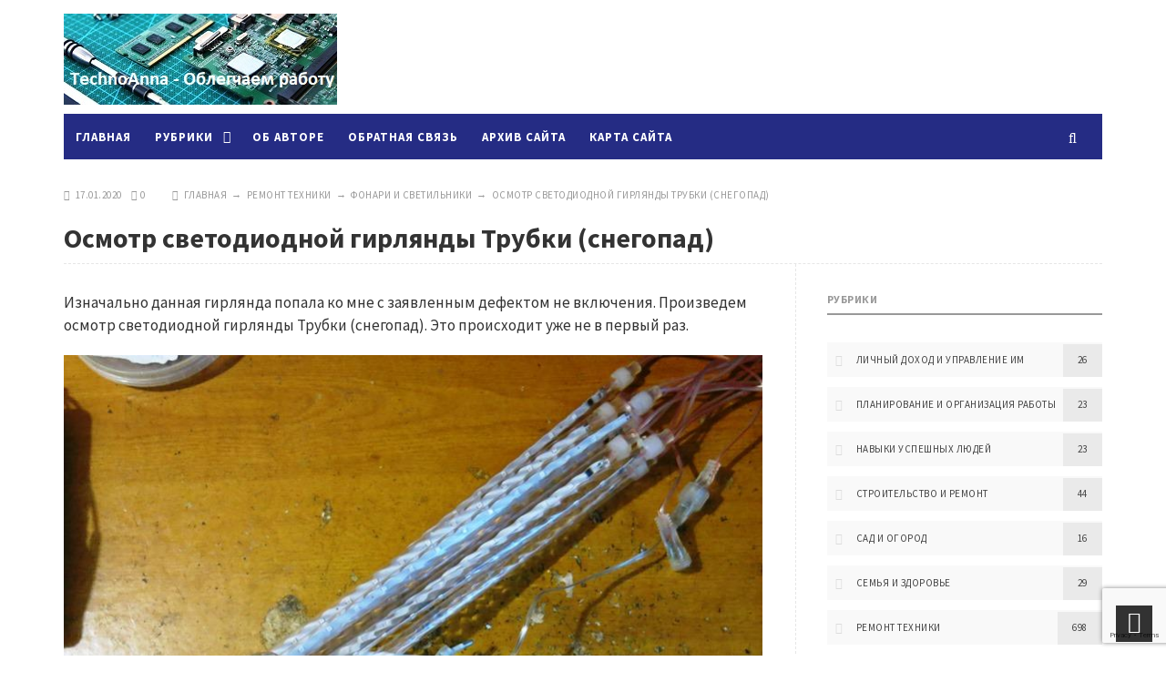

--- FILE ---
content_type: text/html; charset=UTF-8
request_url: https://technoanna.com/osmotr-cvetodiodnoj-girlyandy-trubki-snegopad.html
body_size: 12546
content:
<!DOCTYPE html><html lang="ru-RU" class="no-js"><head><meta charset="UTF-8"><meta name="viewport" content="width=device-width, initial-scale=1"><link rel="profile" href="https://gmpg.org/xfn/11"><meta name='robots' content='index, follow, max-image-preview:large, max-snippet:-1, max-video-preview:-1' /><link media="all" href="https://technoanna.com/wp-content/cache/autoptimize/css/autoptimize_5c68f7b6c42dc6c85ac32e82bbc539e7.css" rel="stylesheet"><title>Осмотр cветодиодной гирлянды Трубки (снегопад) - ТехноАнна</title><meta name="description" content="Светодиодная гирлянда Трубка (снегопад) периодически не включается. Фотографии разборки гирлянды Трубки и осмотра. Личный опыт и рекомендации." /><link rel="canonical" href="https://technoanna.com/osmotr-cvetodiodnoj-girlyandy-trubki-snegopad.html" /><meta property="og:locale" content="ru_RU" /><meta property="og:type" content="article" /><meta property="og:title" content="Осмотр cветодиодной гирлянды Трубки (снегопад) - ТехноАнна" /><meta property="og:description" content="Светодиодная гирлянда Трубка (снегопад) периодически не включается. Фотографии разборки гирлянды Трубки и осмотра. Личный опыт и рекомендации." /><meta property="og:url" content="https://technoanna.com/osmotr-cvetodiodnoj-girlyandy-trubki-snegopad.html" /><meta property="og:site_name" content="ТехноАнна" /><meta property="article:published_time" content="2020-01-17T06:00:00+00:00" /><meta property="article:modified_time" content="2021-08-12T18:28:24+00:00" /><meta property="og:image" content="https://technoanna.com/wp-content/uploads/2020/01/osmotr-cvetodiodnoj-girlyandy-trubki-snegopad-3.jpg?v=1579155970" /><meta property="og:image:width" content="768" /><meta property="og:image:height" content="438" /><meta property="og:image:type" content="image/jpeg" /><meta name="author" content="Andrii" /><meta name="twitter:card" content="summary_large_image" /><meta name="twitter:label1" content="Написано автором" /><meta name="twitter:data1" content="Andrii" /> <script type="application/ld+json" class="yoast-schema-graph">{"@context":"https://schema.org","@graph":[{"@type":"Article","@id":"https://technoanna.com/osmotr-cvetodiodnoj-girlyandy-trubki-snegopad.html#article","isPartOf":{"@id":"https://technoanna.com/osmotr-cvetodiodnoj-girlyandy-trubki-snegopad.html"},"author":{"name":"Andrii","@id":"https://technoanna.com/#/schema/person/9b11c3bc14c21c317d32e0afd7506b89"},"headline":"Осмотр cветодиодной гирлянды Трубки (снегопад)","datePublished":"2020-01-17T06:00:00+00:00","dateModified":"2021-08-12T18:28:24+00:00","mainEntityOfPage":{"@id":"https://technoanna.com/osmotr-cvetodiodnoj-girlyandy-trubki-snegopad.html"},"wordCount":143,"commentCount":0,"publisher":{"@id":"https://technoanna.com/#/schema/person/9b11c3bc14c21c317d32e0afd7506b89"},"image":{"@id":"https://technoanna.com/osmotr-cvetodiodnoj-girlyandy-trubki-snegopad.html#primaryimage"},"thumbnailUrl":"https://technoanna.com/wp-content/uploads/2020/01/osmotr-cvetodiodnoj-girlyandy-trubki-snegopad-3.jpg?v=1579155970","keywords":["ремонт"],"articleSection":["Фонари и светильники","Ремонт техники"],"inLanguage":"ru-RU","potentialAction":[{"@type":"CommentAction","name":"Comment","target":["https://technoanna.com/osmotr-cvetodiodnoj-girlyandy-trubki-snegopad.html#respond"]}]},{"@type":"WebPage","@id":"https://technoanna.com/osmotr-cvetodiodnoj-girlyandy-trubki-snegopad.html","url":"https://technoanna.com/osmotr-cvetodiodnoj-girlyandy-trubki-snegopad.html","name":"Осмотр cветодиодной гирлянды Трубки (снегопад) - ТехноАнна","isPartOf":{"@id":"https://technoanna.com/#website"},"primaryImageOfPage":{"@id":"https://technoanna.com/osmotr-cvetodiodnoj-girlyandy-trubki-snegopad.html#primaryimage"},"image":{"@id":"https://technoanna.com/osmotr-cvetodiodnoj-girlyandy-trubki-snegopad.html#primaryimage"},"thumbnailUrl":"https://technoanna.com/wp-content/uploads/2020/01/osmotr-cvetodiodnoj-girlyandy-trubki-snegopad-3.jpg?v=1579155970","datePublished":"2020-01-17T06:00:00+00:00","dateModified":"2021-08-12T18:28:24+00:00","description":"Светодиодная гирлянда Трубка (снегопад) периодически не включается. Фотографии разборки гирлянды Трубки и осмотра. Личный опыт и рекомендации.","inLanguage":"ru-RU","potentialAction":[{"@type":"ReadAction","target":["https://technoanna.com/osmotr-cvetodiodnoj-girlyandy-trubki-snegopad.html"]}]},{"@type":"ImageObject","inLanguage":"ru-RU","@id":"https://technoanna.com/osmotr-cvetodiodnoj-girlyandy-trubki-snegopad.html#primaryimage","url":"https://technoanna.com/wp-content/uploads/2020/01/osmotr-cvetodiodnoj-girlyandy-trubki-snegopad-3.jpg?v=1579155970","contentUrl":"https://technoanna.com/wp-content/uploads/2020/01/osmotr-cvetodiodnoj-girlyandy-trubki-snegopad-3.jpg?v=1579155970","width":768,"height":438,"caption":"Независимая работа гирлянды Трубки"},{"@type":"WebSite","@id":"https://technoanna.com/#website","url":"https://technoanna.com/","name":"Путь к успеху","description":"Полезные советы из личного опыта.","publisher":{"@id":"https://technoanna.com/#/schema/person/9b11c3bc14c21c317d32e0afd7506b89"},"potentialAction":[{"@type":"SearchAction","target":{"@type":"EntryPoint","urlTemplate":"https://technoanna.com/?s={search_term_string}"},"query-input":{"@type":"PropertyValueSpecification","valueRequired":true,"valueName":"search_term_string"}}],"inLanguage":"ru-RU"},{"@type":["Person","Organization"],"@id":"https://technoanna.com/#/schema/person/9b11c3bc14c21c317d32e0afd7506b89","name":"Andrii","image":{"@type":"ImageObject","inLanguage":"ru-RU","@id":"https://technoanna.com/#/schema/person/image/","url":"https://technoanna.com/wp-content/uploads/2023/12/andr.jpg?v=1704041184","contentUrl":"https://technoanna.com/wp-content/uploads/2023/12/andr.jpg?v=1704041184","width":800,"height":800,"caption":"Andrii"},"logo":{"@id":"https://technoanna.com/#/schema/person/image/"},"url":"https://technoanna.com/author/andri"}]}</script> <link rel="alternate" type="application/rss+xml" title="ТехноАнна &raquo; Лента" href="https://technoanna.com/feed" /><link rel="alternate" type="application/rss+xml" title="ТехноАнна &raquo; Лента комментариев" href="https://technoanna.com/comments/feed" /><link rel="alternate" type="application/rss+xml" title="ТехноАнна &raquo; Лента комментариев к &laquo;Осмотр cветодиодной гирлянды Трубки (снегопад)&raquo;" href="https://technoanna.com/osmotr-cvetodiodnoj-girlyandy-trubki-snegopad.html/feed" /><link rel="alternate" title="oEmbed (JSON)" type="application/json+oembed" href="https://technoanna.com/wp-json/oembed/1.0/embed?url=https%3A%2F%2Ftechnoanna.com%2Fosmotr-cvetodiodnoj-girlyandy-trubki-snegopad.html" /><link rel="alternate" title="oEmbed (XML)" type="text/xml+oembed" href="https://technoanna.com/wp-json/oembed/1.0/embed?url=https%3A%2F%2Ftechnoanna.com%2Fosmotr-cvetodiodnoj-girlyandy-trubki-snegopad.html&#038;format=xml" /><link rel='stylesheet' id='source-sans-css' href='//fonts.googleapis.com/css?family=Source+Sans+Pro:400,700&#038;subset=latin,cyrillic' type='text/css' media='all' /><link rel="https://api.w.org/" href="https://technoanna.com/wp-json/" /><link rel="alternate" title="JSON" type="application/json" href="https://technoanna.com/wp-json/wp/v2/posts/13199" /><link rel='shortlink' href='https://technoanna.com/?p=13199' /> <script async src="https://pagead2.googlesyndication.com/pagead/js/adsbygoogle.js?client=ca-pub-2418646736643770"
     crossorigin="anonymous"></script> <link rel="icon" href="https://technoanna.com/favicon.ico" type="image/x-icon">  <script async src="https://www.googletagmanager.com/gtag/js?id=G-1V4MR306YZ"></script> <script>window.dataLayer = window.dataLayer || [];
  function gtag(){dataLayer.push(arguments);}
  gtag('js', new Date());

  gtag('config', 'G-1V4MR306YZ');</script> <link rel="icon" href="https://technoanna.com/wp-content/uploads/2016/11/cropped-favicon-32x32.jpg" sizes="32x32" /><link rel="icon" href="https://technoanna.com/wp-content/uploads/2016/11/cropped-favicon-192x192.jpg" sizes="192x192" /><link rel="apple-touch-icon" href="https://technoanna.com/wp-content/uploads/2016/11/cropped-favicon-180x180.jpg" /><meta name="msapplication-TileImage" content="https://technoanna.com/wp-content/uploads/2016/11/cropped-favicon-270x270.jpg" /></head><body data-cmplz=1 class="wp-singular post-template-default single single-post postid-13199 single-format-standard custom-background wp-theme-newsmaker">  <script type="text/javascript">(function(m,e,t,r,i,k,a){
        m[i]=m[i]||function(){(m[i].a=m[i].a||[]).push(arguments)};
        m[i].l=1*new Date();
        for (var j = 0; j < document.scripts.length; j++) {if (document.scripts[j].src === r) { return; }}
        k=e.createElement(t),a=e.getElementsByTagName(t)[0],k.async=1,k.src=r,a.parentNode.insertBefore(k,a)
    })(window, document,'script','https://mc.yandex.ru/metrika/tag.js', 'ym');

    ym(96041038, 'init', {webvisor:true, clickmap:true, accurateTrackBounce:true, trackLinks:true});</script> <noscript><div><img src="https://mc.yandex.ru/watch/96041038" style="position:absolute; left:-9999px;" alt="" /></div></noscript><div class="wrap"><div class="wrap-inner"><div class="header"><div class="logo imglogo"> <span  class="site-title"><a href="/">ТехноАнна</a></span></div><div class="social-bar"><ul></ul></div><div class="clear"></div><div id="menu" class="menunav"><ul id="menu-glavnoe-menyu" class="top-menu"><li id="menu-item-85" class="menu-item menu-item-type-custom menu-item-object-custom menu-item-home menu-item-85"><a href="https://technoanna.com">Главная</a></li><li id="menu-item-3061" class="menu-item menu-item-type-custom menu-item-object-custom menu-item-has-children menu-item-3061"><a href="#">Рубрики</a><ul class="sub-menu"><li id="menu-item-3062" class="menu-item menu-item-type-taxonomy menu-item-object-category current-post-ancestor current-menu-parent current-post-parent menu-item-has-children menu-item-3062"><a href="https://technoanna.com/category/sluchai-iz-zhizni">Ремонт техники</a><ul class="sub-menu"><li id="menu-item-15748" class="menu-item menu-item-type-taxonomy menu-item-object-category menu-item-15748"><a href="https://technoanna.com/category/sluchai-iz-zhizni/sputnikovye-i-t2-pristavki">Спутниковые и Т2 приставки, антенны</a></li><li id="menu-item-15750" class="menu-item menu-item-type-taxonomy menu-item-object-category menu-item-15750"><a href="https://technoanna.com/category/sluchai-iz-zhizni/bytovaya-tekhnika">Бытовая техника</a></li><li id="menu-item-15751" class="menu-item menu-item-type-taxonomy menu-item-object-category menu-item-15751"><a href="https://technoanna.com/category/sluchai-iz-zhizni/mobilnye-telefony-i-smartfony">Мобильные телефоны и смартфоны</a></li><li id="menu-item-15752" class="menu-item menu-item-type-taxonomy menu-item-object-category menu-item-15752"><a href="https://technoanna.com/category/sluchai-iz-zhizni/planshety-i-elektronnye-knigi">Планшеты, навигаторы, электронные книги</a></li><li id="menu-item-15220" class="menu-item menu-item-type-taxonomy menu-item-object-category menu-item-15220"><a href="https://technoanna.com/category/sluchai-iz-zhizni/kompyutery-i-noutbuki">Компьютеры, ноутбуки и периферия</a></li><li id="menu-item-15753" class="menu-item menu-item-type-taxonomy menu-item-object-category menu-item-15753"><a href="https://technoanna.com/category/sluchai-iz-zhizni/magnitoly">Автомобильные магнитолы и усилители</a></li><li id="menu-item-15756" class="menu-item menu-item-type-taxonomy menu-item-object-category menu-item-15756"><a href="https://technoanna.com/category/sluchai-iz-zhizni/bloki-pitaniya-i-zaryadnye-ustrojstva">Блоки питания и зарядные устройства</a></li><li id="menu-item-15758" class="menu-item menu-item-type-taxonomy menu-item-object-category menu-item-15758"><a href="https://technoanna.com/category/sluchai-iz-zhizni/ohrannaya-signalizaciya-i-videonablyudenie">Охранная сигнализация и видеонаблюдение</a></li><li id="menu-item-15760" class="menu-item menu-item-type-taxonomy menu-item-object-category menu-item-15760"><a href="https://technoanna.com/category/sluchai-iz-zhizni/usb-zazhigalki">USB-зажигалки</a></li><li id="menu-item-15761" class="menu-item menu-item-type-taxonomy menu-item-object-category menu-item-15761"><a href="https://technoanna.com/category/sluchai-iz-zhizni/akusticheskie-sistemy-kolonki">Акустические системы, колонки и наушники</a></li><li id="menu-item-15762" class="menu-item menu-item-type-taxonomy menu-item-object-category menu-item-15762"><a href="https://technoanna.com/category/sluchai-iz-zhizni/mp3-pleery">Магнитофоны, плееры, радиоприемники</a></li><li id="menu-item-15764" class="menu-item menu-item-type-taxonomy menu-item-object-category current-post-ancestor current-menu-parent current-post-parent menu-item-15764"><a href="https://technoanna.com/category/sluchai-iz-zhizni/fonari">Фонари и светильники</a></li><li id="menu-item-15765" class="menu-item menu-item-type-taxonomy menu-item-object-category menu-item-15765"><a href="https://technoanna.com/category/sluchai-iz-zhizni/raznoe-sluchai-iz-zhizni">Разное</a></li></ul></li><li id="menu-item-3068" class="menu-item menu-item-type-taxonomy menu-item-object-category menu-item-3068"><a href="https://technoanna.com/category/dohody">Личный доход и управление им</a></li><li id="menu-item-3067" class="menu-item menu-item-type-taxonomy menu-item-object-category menu-item-3067"><a href="https://technoanna.com/category/planirovanie-i-organizacija-raboty">Планирование и организация работы</a></li><li id="menu-item-3066" class="menu-item menu-item-type-taxonomy menu-item-object-category menu-item-3066"><a href="https://technoanna.com/category/razvitie-navykov-dlia-biznesa">Навыки успешных людей</a></li><li id="menu-item-3065" class="menu-item menu-item-type-taxonomy menu-item-object-category menu-item-has-children menu-item-3065"><a href="https://technoanna.com/category/stroitelstvo">Строительство и ремонт</a><ul class="sub-menu"><li id="menu-item-15259" class="menu-item menu-item-type-taxonomy menu-item-object-category menu-item-15259"><a href="https://technoanna.com/category/stroitelstvo/naruzhnye-raboty">Наружные работы</a></li><li id="menu-item-15260" class="menu-item menu-item-type-taxonomy menu-item-object-category menu-item-15260"><a href="https://technoanna.com/category/stroitelstvo/vnutrennie-raboty">Внутренние работы</a></li><li id="menu-item-15261" class="menu-item menu-item-type-taxonomy menu-item-object-category menu-item-15261"><a href="https://technoanna.com/category/stroitelstvo/raznoe">Разное</a></li></ul></li><li id="menu-item-3064" class="menu-item menu-item-type-taxonomy menu-item-object-category menu-item-3064"><a href="https://technoanna.com/category/sad">Сад и огород</a></li><li id="menu-item-3063" class="menu-item menu-item-type-taxonomy menu-item-object-category menu-item-3063"><a href="https://technoanna.com/category/zogh">Семья и здоровье</a></li></ul></li><li id="menu-item-86" class="menu-item menu-item-type-post_type menu-item-object-page menu-item-86"><a href="https://technoanna.com/about">Об авторе</a></li><li id="menu-item-87" class="menu-item menu-item-type-post_type menu-item-object-page menu-item-87"><a href="https://technoanna.com/obratnaja-svjaz">Обратная связь</a></li><li id="menu-item-3059" class="menu-item menu-item-type-post_type menu-item-object-page menu-item-3059"><a href="https://technoanna.com/arhiv-sajta">Архив сайта</a></li><li id="menu-item-3514" class="menu-item menu-item-type-post_type menu-item-object-page menu-item-3514"><a href="https://technoanna.com/karta-sajta">Карта сайта</a></li></ul><div class="toggle-search active"><i class="fa fa-search" aria-hidden="true"></i></div></div><div id="mob"> <span class="mob-left"><!--noindex--><a href="#mobilemenu"><i class="fa fa-bars"></i> &nbsp;Открыть меню</a><!--/noindex--></span><div class="toggle-search active"><i class="fa fa-search" aria-hidden="true"></i></div></div><div class="search-block"><div class="search-container"> <!--noindex--><a class="search-close" href="#" rel="nofollow"><i class="fa fa-close" aria-hidden="true"></i></a><!--/noindex--><form method="get" class="searchform" action="https://technoanna.com/"> <input type="text" class="s" name="s" onblur="if(this.value=='')this.value='Впишите запрос и нажмите enter';" onfocus="if(this.value=='Впишите запрос и нажмите enter')this.value='';" value="Впишите запрос и нажмите enter"></form></div></div><div id="showHere"></div></div><div class="clear"></div><div class="tech-info-single-left"> <i class="fa fa-clock-o" aria-hidden="true"></i> &nbsp;17.01.2020&nbsp; &nbsp; <i class="fa fa-commenting-o" aria-hidden="true"></i>&nbsp;<a href="https://technoanna.com/osmotr-cvetodiodnoj-girlyandy-trubki-snegopad.html#respond">0</a></div><div class="tech-info-single-right"><i class="fa fa-compass" aria-hidden="true"></i> &nbsp;<div class="breadcrumbs" itemscope itemtype="http://schema.org/BreadcrumbList"><span itemprop="itemListElement" itemscope itemtype="http://schema.org/ListItem"><a class="breadcrumbs__link" href="https://technoanna.com/" itemprop="item"><span itemprop="name">Главная</span></a><meta itemprop="position" content="1" /></span><span class="breadcrumbs__separator">&nbsp; &rarr; &nbsp;</span><span itemprop="itemListElement" itemscope itemtype="http://schema.org/ListItem"><a class="breadcrumbs__link" href="https://technoanna.com/category/sluchai-iz-zhizni" itemprop="item"><span itemprop="name">Ремонт техники</span></a><meta itemprop="position" content="2" /></span><span class="breadcrumbs__separator">&nbsp; &rarr; &nbsp;</span><span itemprop="itemListElement" itemscope itemtype="http://schema.org/ListItem"><a class="breadcrumbs__link" href="https://technoanna.com/category/sluchai-iz-zhizni/fonari" itemprop="item"><span itemprop="name">Фонари и светильники</span></a><meta itemprop="position" content="3" /></span><span class="breadcrumbs__separator">&nbsp; &rarr; &nbsp;</span><span class="breadcrumbs__current">Осмотр cветодиодной гирлянды Трубки (снегопад)</span></div><div class="gp-clearfix"></div></div><div class="clear"></div><h1 class="post-title">Осмотр cветодиодной гирлянды Трубки (снегопад)</h1><hr /><div class="clear"></div><div class="main-col"><div id="post-13199" class="entry post-13199 post type-post status-publish format-standard has-post-thumbnail hentry category-fonari category-sluchai-iz-zhizni tag-remont"><p>Изначально данная гирлянда попала ко мне с заявленным дефектом не включения. Произведем осмотр светодиодной гирлянды Трубки (снегопад). Это происходит уже не в первый раз.</p><div class="wp-block-image"><figure class="aligncenter size-large"><img fetchpriority="high" decoding="async" width="768" height="589" src="https://technoanna.com/wp-content/uploads/2020/01/osmotr-cvetodiodnoj-girlyandy-trubki-snegopad-4.jpg" alt="Светодиодная гирлянда Трубка (снегопад)" class="wp-image-13204"/><figcaption>Светодиодная гирлянда Трубка (снегопад)</figcaption></figure></div><p>Внутри каждой трубки находится свой драйвер светодиодов.</p><div class="wp-block-image"><figure class="aligncenter size-large"><noscript><img decoding="async" width="768" height="663" src="https://technoanna.com/wp-content/uploads/2020/01/osmotr-cvetodiodnoj-girlyandy-trubki-snegopad-2.jpg" alt="Драйверы внутри трубок" class="wp-image-13202"/></noscript><img decoding="async" width="768" height="663" src='data:image/svg+xml,%3Csvg%20xmlns=%22http://www.w3.org/2000/svg%22%20viewBox=%220%200%20768%20663%22%3E%3C/svg%3E' data-src="https://technoanna.com/wp-content/uploads/2020/01/osmotr-cvetodiodnoj-girlyandy-trubki-snegopad-2.jpg" alt="Драйверы внутри трубок" class="lazyload wp-image-13202"/><figcaption>Драйверы внутри трубок</figcaption></figure></div><p>Это позволяет работать светодиодам независимо друг от друга в каждой группе.</p><div class="wp-block-image"><figure class="aligncenter size-large"><noscript><img decoding="async" width="768" height="438" src="https://technoanna.com/wp-content/uploads/2020/01/osmotr-cvetodiodnoj-girlyandy-trubki-snegopad-3.jpg" alt="Независимая работа гирлянды Трубки" class="wp-image-13203"/></noscript><img decoding="async" width="768" height="438" src='data:image/svg+xml,%3Csvg%20xmlns=%22http://www.w3.org/2000/svg%22%20viewBox=%220%200%20768%20438%22%3E%3C/svg%3E' data-src="https://technoanna.com/wp-content/uploads/2020/01/osmotr-cvetodiodnoj-girlyandy-trubki-snegopad-3.jpg" alt="Независимая работа гирлянды Трубки" class="lazyload wp-image-13203"/><figcaption>Независимая работа гирлянды Трубки</figcaption></figure></div><p>Открываем блок питания.</p><div class="wp-block-image"><figure class="aligncenter size-large"><noscript><img decoding="async" width="768" height="711" src="https://technoanna.com/wp-content/uploads/2020/01/osmotr-cvetodiodnoj-girlyandy-trubki-snegopad-6.jpg" alt="Блок питания внутри" class="wp-image-13206"/></noscript><img decoding="async" width="768" height="711" src='data:image/svg+xml,%3Csvg%20xmlns=%22http://www.w3.org/2000/svg%22%20viewBox=%220%200%20768%20711%22%3E%3C/svg%3E' data-src="https://technoanna.com/wp-content/uploads/2020/01/osmotr-cvetodiodnoj-girlyandy-trubki-snegopad-6.jpg" alt="Блок питания внутри" class="lazyload wp-image-13206"/><figcaption>Блок питания внутри</figcaption></figure></div><p>Внутри он выглядит следующим образом.</p><div class="wp-block-image"><figure class="aligncenter size-large"><noscript><img decoding="async" width="768" height="728" src="https://technoanna.com/wp-content/uploads/2020/01/osmotr-cvetodiodnoj-girlyandy-trubki-snegopad-7.jpg" alt="Плата блока питания (фото 1)" class="wp-image-13207"/></noscript><img decoding="async" width="768" height="728" src='data:image/svg+xml,%3Csvg%20xmlns=%22http://www.w3.org/2000/svg%22%20viewBox=%220%200%20768%20728%22%3E%3C/svg%3E' data-src="https://technoanna.com/wp-content/uploads/2020/01/osmotr-cvetodiodnoj-girlyandy-trubki-snegopad-7.jpg" alt="Плата блока питания (фото 1)" class="lazyload wp-image-13207"/><figcaption>Плата блока питания</figcaption></figure></div><p>ESR конденсаторов в порядке, визуально не заметно каких-либо дефектов.</p><div class="wp-block-image"><figure class="aligncenter size-large"><noscript><img decoding="async" width="768" height="658" src="https://technoanna.com/wp-content/uploads/2020/01/osmotr-cvetodiodnoj-girlyandy-trubki-snegopad-8.jpg" alt="Плата блока питания (фото 2)" class="wp-image-13208"/></noscript><img decoding="async" width="768" height="658" src='data:image/svg+xml,%3Csvg%20xmlns=%22http://www.w3.org/2000/svg%22%20viewBox=%220%200%20768%20658%22%3E%3C/svg%3E' data-src="https://technoanna.com/wp-content/uploads/2020/01/osmotr-cvetodiodnoj-girlyandy-trubki-snegopad-8.jpg" alt="Плата блока питания (фото 2)" class="lazyload wp-image-13208"/><figcaption>Плата блока питания</figcaption></figure></div><p>С обратной стороны платы не видно каких-либо непропаев.</p><div class="wp-block-image"><figure class="aligncenter size-large"><noscript><img decoding="async" width="768" height="570" src="https://technoanna.com/wp-content/uploads/2020/01/osmotr-cvetodiodnoj-girlyandy-trubki-snegopad-9.jpg" alt="Обратная сторона платы" class="wp-image-13209"/></noscript><img decoding="async" width="768" height="570" src='data:image/svg+xml,%3Csvg%20xmlns=%22http://www.w3.org/2000/svg%22%20viewBox=%220%200%20768%20570%22%3E%3C/svg%3E' data-src="https://technoanna.com/wp-content/uploads/2020/01/osmotr-cvetodiodnoj-girlyandy-trubki-snegopad-9.jpg" alt="Обратная сторона платы" class="lazyload wp-image-13209"/><figcaption>Обратная сторона платы</figcaption></figure></div><p>На всякий случай пропаиваем обратную сторону платы.</p><div class="wp-block-image"><figure class="aligncenter size-large"><noscript><img decoding="async" width="768" height="633" src="https://technoanna.com/wp-content/uploads/2020/01/osmotr-cvetodiodnoj-girlyandy-trubki-snegopad-10.jpg" alt="Пропайка платы" class="wp-image-13210"/></noscript><img decoding="async" width="768" height="633" src='data:image/svg+xml,%3Csvg%20xmlns=%22http://www.w3.org/2000/svg%22%20viewBox=%220%200%20768%20633%22%3E%3C/svg%3E' data-src="https://technoanna.com/wp-content/uploads/2020/01/osmotr-cvetodiodnoj-girlyandy-trubki-snegopad-10.jpg" alt="Пропайка платы" class="lazyload wp-image-13210"/><figcaption>Пропайка платы</figcaption></figure></div><p>Я пробовал проверять гирлянду холодом, оставляя ее на улице при отрицательной температуре, но это ничего не дало. Гирлянда как работала, так и работает.</p><div class="wp-block-image"><figure class="aligncenter size-large"><noscript><img decoding="async" width="768" height="464" src="https://technoanna.com/wp-content/uploads/2020/01/osmotr-cvetodiodnoj-girlyandy-trubki-snegopad-11.jpg" alt="Проверка гирлянды холодом" class="wp-image-13211"/></noscript><img decoding="async" width="768" height="464" src='data:image/svg+xml,%3Csvg%20xmlns=%22http://www.w3.org/2000/svg%22%20viewBox=%220%200%20768%20464%22%3E%3C/svg%3E' data-src="https://technoanna.com/wp-content/uploads/2020/01/osmotr-cvetodiodnoj-girlyandy-trubki-snegopad-11.jpg" alt="Проверка гирлянды холодом" class="lazyload wp-image-13211"/><figcaption>Проверка гирлянды холодом</figcaption></figure></div><p>Ранее <a href="https://technoanna.com/remont-girlyandy-zvezdy-10-led-tusklyj-svet.html" target="_blank" rel="noreferrer noopener" aria-label=" (откроется в новой вкладке)">ремонтировал гирлянду Звезда 10 LED, которая тускло светила через некоторое время, после включения</a>.</p></p><hr /><div class="entry-date"> &nbsp; <i class="fa fa-tags" aria-hidden="true"></i> &nbsp;   Метки: <a href="https://technoanna.com/tag/remont" rel="tag">ремонт</a></div><div class="about-author"><div class="about-thumb"><noscript><img alt='' src='https://secure.gravatar.com/avatar/00a42f1280437d7541387475b778fe194368067ffa87655f9bab6c0ac170583d?s=70&#038;d=mm&#038;r=g' srcset='https://secure.gravatar.com/avatar/00a42f1280437d7541387475b778fe194368067ffa87655f9bab6c0ac170583d?s=140&#038;d=mm&#038;r=g 2x' class='avatar avatar-70 photo' height='70' width='70' decoding='async'/></noscript><img alt='' src='data:image/svg+xml,%3Csvg%20xmlns=%22http://www.w3.org/2000/svg%22%20viewBox=%220%200%2070%2070%22%3E%3C/svg%3E' data-src='https://secure.gravatar.com/avatar/00a42f1280437d7541387475b778fe194368067ffa87655f9bab6c0ac170583d?s=70&#038;d=mm&#038;r=g' data-srcset='https://secure.gravatar.com/avatar/00a42f1280437d7541387475b778fe194368067ffa87655f9bab6c0ac170583d?s=140&#038;d=mm&#038;r=g 2x' class='lazyload avatar avatar-70 photo' height='70' width='70' decoding='async'/></div> <span> Об авторе:  Andrii</span><p></p></div><div class="post-navigation"><div class="nav-box-previous"><div class="img-wrap-nav"> <a href="https://technoanna.com/remont-girlyandy-zvezdy-10-led-tusklyj-svet.html"> <noscript><img  src="https://technoanna.com/wp-content/uploads/2020/01/remont-girlyandy-zvezdy-10-led-tusklyj-svet-12-80x80.jpg" alt="Ремонт гирлянды Звезда 10 LED (тусклый свет)"></noscript><img class="lazyload"  src='data:image/svg+xml,%3Csvg%20xmlns=%22http://www.w3.org/2000/svg%22%20viewBox=%220%200%20210%20140%22%3E%3C/svg%3E' data-src="https://technoanna.com/wp-content/uploads/2020/01/remont-girlyandy-zvezdy-10-led-tusklyj-svet-12-80x80.jpg" alt="Ремонт гирлянды Звезда 10 LED (тусклый свет)"> </a> <span>&laquo; Предыдущая запись</span><h2> <a href="https://technoanna.com/remont-girlyandy-zvezdy-10-led-tusklyj-svet.html">Ремонт гирлянды Звезда 10 LED (тусклый свет) </a></h2></div></div><div class="nav-box-next"><div class="img-wrap-nav"> <a href="https://technoanna.com/osmotr-razbitogo-lg-google-nexus-4-e960.html"> <noscript><img  src="https://technoanna.com/wp-content/uploads/2020/01/osmotr-razbitogo-lg-google-nexus-4-e960-1-80x80.jpg" alt="Осмотр разбитого LG Google Nexus 4 (E960)"></noscript><img class="lazyload"  src='data:image/svg+xml,%3Csvg%20xmlns=%22http://www.w3.org/2000/svg%22%20viewBox=%220%200%20210%20140%22%3E%3C/svg%3E' data-src="https://technoanna.com/wp-content/uploads/2020/01/osmotr-razbitogo-lg-google-nexus-4-e960-1-80x80.jpg" alt="Осмотр разбитого LG Google Nexus 4 (E960)"> </a> <span>Следующая запись &raquo;</span><h2> <a href="https://technoanna.com/osmotr-razbitogo-lg-google-nexus-4-e960.html">Осмотр разбитого LG Google Nexus 4 (E960) </a></h2></div></div><div class="clear"></div></div><div class="comments-box" > <a name="comments" id="comments"></a><div class="gp-form"><div id="respond" class="comment-respond"><h3 id="reply-title" class="comment-reply-title">Ваш комментарий <small><a rel="nofollow" id="cancel-comment-reply-link" href="/osmotr-cvetodiodnoj-girlyandy-trubki-snegopad.html#respond" style="display:none;">Отменить ответ</a></small></h3><form action="https://technoanna.com/wp-comments-post.php" method="post" id="commentform" class="comment-form"><p class="comment-notes"><span id="email-notes">Ваш адрес email не будет опубликован.</span> <span class="required-field-message">Обязательные поля помечены <span class="required">*</span></span></p><p class="comment-form-author"><label for="author">Имя <span class="required">*</span></label> <input id="author" name="author" type="text" value="" size="30" maxlength="245" autocomplete="name" required="required" /></p><p class="comment-form-email"><label for="email">Email <span class="required">*</span></label> <input id="email" name="email" type="text" value="" size="30" maxlength="100" aria-describedby="email-notes" autocomplete="email" required="required" /></p><p class="comment-form-url"><label for="url">Сайт</label> <input id="url" name="url" type="text" value="" size="30" maxlength="200" autocomplete="url" /></p><p class="comment-form-comment"><label for="comment">Комментарий <span class="required">*</span></label><textarea id="comment" name="comment" cols="45" rows="8" maxlength="65525" required="required"></textarea></p><p class="form-submit"><input name="submit" type="submit" id="submit" class="submit" value="Отправить комментарий" /> <input type='hidden' name='comment_post_ID' value='13199' id='comment_post_ID' /> <input type='hidden' name='comment_parent' id='comment_parent' value='0' /></p><p style="display: none;"><input type="hidden" id="akismet_comment_nonce" name="akismet_comment_nonce" value="20b69a5a44" /></p><p style="display: none !important;" class="akismet-fields-container" data-prefix="ak_"><label>&#916;<textarea name="ak_hp_textarea" cols="45" rows="8" maxlength="100"></textarea></label><input type="hidden" id="ak_js_1" name="ak_js" value="122"/><script>document.getElementById( "ak_js_1" ).setAttribute( "value", ( new Date() ).getTime() );</script></p></form></div></div></div></div></div><div class="right-col"><div class="side-blok widget"><div class="side-title"><span>Рубрики</span></div><ul class="nice-cats"><li class="cat-item cat-item-22"><a href="https://technoanna.com/category/dohody">Личный доход и управление им</a> <span class="post_count"> 26 </span></li><li class="cat-item cat-item-42"><a href="https://technoanna.com/category/planirovanie-i-organizacija-raboty">Планирование и организация работы</a> <span class="post_count"> 23 </span></li><li class="cat-item cat-item-40"><a href="https://technoanna.com/category/razvitie-navykov-dlia-biznesa">Навыки успешных людей</a> <span class="post_count"> 23 </span></li><li class="cat-item cat-item-48"><a href="https://technoanna.com/category/stroitelstvo">Строительство и ремонт</a> <span class="post_count"> 44 </span></li><li class="cat-item cat-item-50"><a href="https://technoanna.com/category/sad">Сад и огород</a> <span class="post_count"> 16 </span></li><li class="cat-item cat-item-49"><a href="https://technoanna.com/category/zogh">Семья и здоровье</a> <span class="post_count"> 29 </span></li><li class="cat-item cat-item-8"><a href="https://technoanna.com/category/sluchai-iz-zhizni">Ремонт техники</a> <span class="post_count"> 698 </span></li></ul></div><div class="side-blok widget"><div class="side-title"><span>СВЕЖИЕ ЗАПИСИ</span></div><div class="recent-posts-content"><ul><li> <a href="https://technoanna.com/remont-xiaomi-mijia-s300.html"><noscript><img  src="https://technoanna.com/wp-content/uploads/2025/10/1-80x80.jpg" alt="Ремонт электробритвы Xiaomi Mijia S300"></noscript><img class="lazyload"  src='data:image/svg+xml,%3Csvg%20xmlns=%22http://www.w3.org/2000/svg%22%20viewBox=%220%200%20210%20140%22%3E%3C/svg%3E' data-src="https://technoanna.com/wp-content/uploads/2025/10/1-80x80.jpg" alt="Ремонт электробритвы Xiaomi Mijia S300"> </a><h2><a href="https://technoanna.com/remont-xiaomi-mijia-s300.html">Ремонт электробритвы Xiaomi Mijia S300</a></h2> <span><i class="fa fa-clock-o" aria-hidden="true"></i>&nbsp; 23. 10. 2025</span><div class="clear"></div></li><li> <a href="https://technoanna.com/remont-ventilyatora-s-uvlazhnitelem.html"><noscript><img  src="https://technoanna.com/wp-content/uploads/2025/03/remont-ventilyatora-s-uvlazhnitelem-7-80x80.jpg" alt="Ремонт вентилятора с увлажнителем"></noscript><img class="lazyload"  src='data:image/svg+xml,%3Csvg%20xmlns=%22http://www.w3.org/2000/svg%22%20viewBox=%220%200%20210%20140%22%3E%3C/svg%3E' data-src="https://technoanna.com/wp-content/uploads/2025/03/remont-ventilyatora-s-uvlazhnitelem-7-80x80.jpg" alt="Ремонт вентилятора с увлажнителем"> </a><h2><a href="https://technoanna.com/remont-ventilyatora-s-uvlazhnitelem.html">Ремонт вентилятора с увлажнителем</a></h2> <span><i class="fa fa-clock-o" aria-hidden="true"></i>&nbsp; 16. 03. 2025</span><div class="clear"></div></li><li> <a href="https://technoanna.com/neispravnosti-radiopriemnikov.html"><noscript><img  src="https://technoanna.com/wp-content/uploads/2024/10/neispravnosti-radiopriemnikov-raznii-5-80x80.jpg" alt="Неисправности радиоприемников"></noscript><img class="lazyload"  src='data:image/svg+xml,%3Csvg%20xmlns=%22http://www.w3.org/2000/svg%22%20viewBox=%220%200%20210%20140%22%3E%3C/svg%3E' data-src="https://technoanna.com/wp-content/uploads/2024/10/neispravnosti-radiopriemnikov-raznii-5-80x80.jpg" alt="Неисправности радиоприемников"> </a><h2><a href="https://technoanna.com/neispravnosti-radiopriemnikov.html">Неисправности радиоприемников</a></h2> <span><i class="fa fa-clock-o" aria-hidden="true"></i>&nbsp; 12. 03. 2025</span><div class="clear"></div></li></ul></div></div><div class="side-blok widget"><div class="social-bar"><div class="side-title"><span>МЫ В СОЦИАЛЬНЫХ СЕТЯХ</span></div><ul></ul><div class="clear"></div></div></div></div></div></div><div class="clear"></div><div class="footer"><div class="credits"><p>&copy; 2026 ТехноАнна  &middot;  Копирование материалов сайта без разрешения запрещено <br /> Дизайн и поддержка: GoodwinPress.ru</p><div class="foot-counter"></div></div><div id="backtop"><i class="fa fa-angle-up" aria-hidden="true"></i></div></div>  <script type="speculationrules">{"prefetch":[{"source":"document","where":{"and":[{"href_matches":"/*"},{"not":{"href_matches":["/wp-*.php","/wp-admin/*","/wp-content/uploads/*","/wp-content/*","/wp-content/plugins/*","/wp-content/themes/newsmaker/*","/*\\?(.+)"]}},{"not":{"selector_matches":"a[rel~=\"nofollow\"]"}},{"not":{"selector_matches":".no-prefetch, .no-prefetch a"}}]},"eagerness":"conservative"}]}</script> <div id="cmplz-cookiebanner-container"><div class="cmplz-cookiebanner cmplz-hidden banner-1 bottom-right-view-preferences optin cmplz-bottom-right cmplz-categories-type-view-preferences" aria-modal="true" data-nosnippet="true" role="dialog" aria-live="polite" aria-labelledby="cmplz-header-1-optin" aria-describedby="cmplz-message-1-optin"><div class="cmplz-header"><div class="cmplz-logo"></div><div class="cmplz-title" id="cmplz-header-1-optin">Управление согласием на использование файлов cookie</div><div class="cmplz-close" tabindex="0" role="button" aria-label="Закрыть окно"> <svg aria-hidden="true" focusable="false" data-prefix="fas" data-icon="times" class="svg-inline--fa fa-times fa-w-11" role="img" xmlns="http://www.w3.org/2000/svg" viewBox="0 0 352 512"><path fill="currentColor" d="M242.72 256l100.07-100.07c12.28-12.28 12.28-32.19 0-44.48l-22.24-22.24c-12.28-12.28-32.19-12.28-44.48 0L176 189.28 75.93 89.21c-12.28-12.28-32.19-12.28-44.48 0L9.21 111.45c-12.28 12.28-12.28 32.19 0 44.48L109.28 256 9.21 356.07c-12.28 12.28-12.28 32.19 0 44.48l22.24 22.24c12.28 12.28 32.2 12.28 44.48 0L176 322.72l100.07 100.07c12.28 12.28 32.2 12.28 44.48 0l22.24-22.24c12.28-12.28 12.28-32.19 0-44.48L242.72 256z"></path></svg></div></div><div class="cmplz-divider cmplz-divider-header"></div><div class="cmplz-body"><div class="cmplz-message" id="cmplz-message-1-optin"><span class="HwtZe"><span class="jCAhz ChMk0b"><span class="ryNqvb">Чтобы обеспечить максимальное удобство, мы используем такие технологии, как файлы cookie, для хранения информации об устройстве и/или доступа к ней.</span></span> <span class="jCAhz ChMk0b"><span class="ryNqvb">Согласие на использование этих технологий позволит нам обрабатывать такие данные, как поведение при просмотре или уникальные идентификаторы на этом сайте.</span></span> <span class="jCAhz ChMk0b"><span class="ryNqvb">Несогласие или отзыв согласия может отрицательно повлиять на определенные функции и возможности.</span></span></span></div><div class="cmplz-categories"> <details class="cmplz-category cmplz-functional" > <summary> <span class="cmplz-category-header"> <span class="cmplz-category-title">Functional</span> <span class='cmplz-always-active'> <span class="cmplz-banner-checkbox"> <input type="checkbox"
 id="cmplz-functional-optin"
 data-category="cmplz_functional"
 class="cmplz-consent-checkbox cmplz-functional"
 size="40"
 value="1"/> <label class="cmplz-label" for="cmplz-functional-optin"><span class="screen-reader-text">Functional</span></label> </span> Always active </span> <span class="cmplz-icon cmplz-open"> <svg xmlns="http://www.w3.org/2000/svg" viewBox="0 0 448 512"  height="18" ><path d="M224 416c-8.188 0-16.38-3.125-22.62-9.375l-192-192c-12.5-12.5-12.5-32.75 0-45.25s32.75-12.5 45.25 0L224 338.8l169.4-169.4c12.5-12.5 32.75-12.5 45.25 0s12.5 32.75 0 45.25l-192 192C240.4 412.9 232.2 416 224 416z"/></svg> </span> </span> </summary><div class="cmplz-description"> <span class="cmplz-description-functional">The technical storage or access is strictly necessary for the legitimate purpose of enabling the use of a specific service explicitly requested by the subscriber or user, or for the sole purpose of carrying out the transmission of a communication over an electronic communications network.</span></div> </details> <details class="cmplz-category cmplz-preferences" > <summary> <span class="cmplz-category-header"> <span class="cmplz-category-title">Preferences</span> <span class="cmplz-banner-checkbox"> <input type="checkbox"
 id="cmplz-preferences-optin"
 data-category="cmplz_preferences"
 class="cmplz-consent-checkbox cmplz-preferences"
 size="40"
 value="1"/> <label class="cmplz-label" for="cmplz-preferences-optin"><span class="screen-reader-text">Preferences</span></label> </span> <span class="cmplz-icon cmplz-open"> <svg xmlns="http://www.w3.org/2000/svg" viewBox="0 0 448 512"  height="18" ><path d="M224 416c-8.188 0-16.38-3.125-22.62-9.375l-192-192c-12.5-12.5-12.5-32.75 0-45.25s32.75-12.5 45.25 0L224 338.8l169.4-169.4c12.5-12.5 32.75-12.5 45.25 0s12.5 32.75 0 45.25l-192 192C240.4 412.9 232.2 416 224 416z"/></svg> </span> </span> </summary><div class="cmplz-description"> <span class="cmplz-description-preferences">The technical storage or access is necessary for the legitimate purpose of storing preferences that are not requested by the subscriber or user.</span></div> </details> <details class="cmplz-category cmplz-statistics" > <summary> <span class="cmplz-category-header"> <span class="cmplz-category-title">Statistics</span> <span class="cmplz-banner-checkbox"> <input type="checkbox"
 id="cmplz-statistics-optin"
 data-category="cmplz_statistics"
 class="cmplz-consent-checkbox cmplz-statistics"
 size="40"
 value="1"/> <label class="cmplz-label" for="cmplz-statistics-optin"><span class="screen-reader-text">Statistics</span></label> </span> <span class="cmplz-icon cmplz-open"> <svg xmlns="http://www.w3.org/2000/svg" viewBox="0 0 448 512"  height="18" ><path d="M224 416c-8.188 0-16.38-3.125-22.62-9.375l-192-192c-12.5-12.5-12.5-32.75 0-45.25s32.75-12.5 45.25 0L224 338.8l169.4-169.4c12.5-12.5 32.75-12.5 45.25 0s12.5 32.75 0 45.25l-192 192C240.4 412.9 232.2 416 224 416z"/></svg> </span> </span> </summary><div class="cmplz-description"> <span class="cmplz-description-statistics">The technical storage or access that is used exclusively for statistical purposes.</span> <span class="cmplz-description-statistics-anonymous">The technical storage or access that is used exclusively for anonymous statistical purposes. Without a subpoena, voluntary compliance on the part of your Internet Service Provider, or additional records from a third party, information stored or retrieved for this purpose alone cannot usually be used to identify you.</span></div> </details> <details class="cmplz-category cmplz-marketing" > <summary> <span class="cmplz-category-header"> <span class="cmplz-category-title">Marketing</span> <span class="cmplz-banner-checkbox"> <input type="checkbox"
 id="cmplz-marketing-optin"
 data-category="cmplz_marketing"
 class="cmplz-consent-checkbox cmplz-marketing"
 size="40"
 value="1"/> <label class="cmplz-label" for="cmplz-marketing-optin"><span class="screen-reader-text">Marketing</span></label> </span> <span class="cmplz-icon cmplz-open"> <svg xmlns="http://www.w3.org/2000/svg" viewBox="0 0 448 512"  height="18" ><path d="M224 416c-8.188 0-16.38-3.125-22.62-9.375l-192-192c-12.5-12.5-12.5-32.75 0-45.25s32.75-12.5 45.25 0L224 338.8l169.4-169.4c12.5-12.5 32.75-12.5 45.25 0s12.5 32.75 0 45.25l-192 192C240.4 412.9 232.2 416 224 416z"/></svg> </span> </span> </summary><div class="cmplz-description"> <span class="cmplz-description-marketing">The technical storage or access is required to create user profiles to send advertising, or to track the user on a website or across several websites for similar marketing purposes.</span></div> </details></div></div><div class="cmplz-links cmplz-information"><ul><li><a class="cmplz-link cmplz-manage-options cookie-statement" href="#" data-relative_url="#cmplz-manage-consent-container">Manage options</a></li><li><a class="cmplz-link cmplz-manage-third-parties cookie-statement" href="#" data-relative_url="#cmplz-cookies-overview">Manage services</a></li><li><a class="cmplz-link cmplz-manage-vendors tcf cookie-statement" href="#" data-relative_url="#cmplz-tcf-wrapper">Manage {vendor_count} vendors</a></li><li><a class="cmplz-link cmplz-external cmplz-read-more-purposes tcf" target="_blank" rel="noopener noreferrer nofollow" href="https://cookiedatabase.org/tcf/purposes/" aria-label="Read more about TCF purposes on Cookie Database">Read more about these purposes</a></li></ul></div><div class="cmplz-divider cmplz-footer"></div><div class="cmplz-buttons"> <button class="cmplz-btn cmplz-accept">Принимаю</button> <button class="cmplz-btn cmplz-deny">Отменить</button> <button class="cmplz-btn cmplz-view-preferences">Посмотреть настройки</button> <button class="cmplz-btn cmplz-save-preferences">Сохранить настройки</button> <a class="cmplz-btn cmplz-manage-options tcf cookie-statement" href="#" data-relative_url="#cmplz-manage-consent-container">Посмотреть настройки</a></div><div class="cmplz-documents cmplz-links"><ul><li><a class="cmplz-link cookie-statement" href="#" data-relative_url="">{title}</a></li><li><a class="cmplz-link privacy-statement" href="#" data-relative_url="">{title}</a></li><li><a class="cmplz-link impressum" href="#" data-relative_url="">{title}</a></li></ul></div></div></div><div id="cmplz-manage-consent" data-nosnippet="true"><button class="cmplz-btn cmplz-hidden cmplz-manage-consent manage-consent-1">Manage consent</button></div> <script type= "text/javascript">function gotoal(link){window.open(link.replace("_","http://"));}</script> <noscript><style>.lazyload{display:none;}</style></noscript><script data-noptimize="1">window.lazySizesConfig=window.lazySizesConfig||{};window.lazySizesConfig.loadMode=1;</script><script async data-noptimize="1" src='https://technoanna.com/wp-content/plugins/autoptimize/classes/external/js/lazysizes.min.js?ao_version=3.1.14'></script><script type="text/javascript" src="https://technoanna.com/wp-includes/js/dist/hooks.min.js?ver=dd5603f07f9220ed27f1" id="wp-hooks-js"></script> <script type="text/javascript" src="https://technoanna.com/wp-includes/js/dist/i18n.min.js?ver=c26c3dc7bed366793375" id="wp-i18n-js"></script> <script type="text/javascript" id="wp-i18n-js-after">wp.i18n.setLocaleData( { 'text direction\u0004ltr': [ 'ltr' ] } );
//# sourceURL=wp-i18n-js-after</script> <script type="text/javascript" id="contact-form-7-js-translations">( function( domain, translations ) {
	var localeData = translations.locale_data[ domain ] || translations.locale_data.messages;
	localeData[""].domain = domain;
	wp.i18n.setLocaleData( localeData, domain );
} )( "contact-form-7", {"translation-revision-date":"2025-09-30 08:46:06+0000","generator":"GlotPress\/4.0.1","domain":"messages","locale_data":{"messages":{"":{"domain":"messages","plural-forms":"nplurals=3; plural=(n % 10 == 1 && n % 100 != 11) ? 0 : ((n % 10 >= 2 && n % 10 <= 4 && (n % 100 < 12 || n % 100 > 14)) ? 1 : 2);","lang":"ru"},"This contact form is placed in the wrong place.":["\u042d\u0442\u0430 \u043a\u043e\u043d\u0442\u0430\u043a\u0442\u043d\u0430\u044f \u0444\u043e\u0440\u043c\u0430 \u0440\u0430\u0437\u043c\u0435\u0449\u0435\u043d\u0430 \u0432 \u043d\u0435\u043f\u0440\u0430\u0432\u0438\u043b\u044c\u043d\u043e\u043c \u043c\u0435\u0441\u0442\u0435."],"Error:":["\u041e\u0448\u0438\u0431\u043a\u0430:"]}},"comment":{"reference":"includes\/js\/index.js"}} );
//# sourceURL=contact-form-7-js-translations</script> <script type="text/javascript" id="contact-form-7-js-before">var wpcf7 = {
    "api": {
        "root": "https:\/\/technoanna.com\/wp-json\/",
        "namespace": "contact-form-7\/v1"
    },
    "cached": 1
};
//# sourceURL=contact-form-7-js-before</script> <script type="text/javascript" src="https://technoanna.com/wp-includes/js/jquery/jquery.min.js?ver=3.7.1" id="jquery-core-js"></script> <script type="text/javascript" src="https://www.google.com/recaptcha/api.js?render=6Lc8yEEpAAAAAHW_2kscXswUK_2V-yFnwiS13m0E&amp;ver=3.0" id="google-recaptcha-js"></script> <script type="text/javascript" src="https://technoanna.com/wp-includes/js/dist/vendor/wp-polyfill.min.js?ver=3.15.0" id="wp-polyfill-js"></script> <script type="text/javascript" id="wpcf7-recaptcha-js-before">var wpcf7_recaptcha = {
    "sitekey": "6Lc8yEEpAAAAAHW_2kscXswUK_2V-yFnwiS13m0E",
    "actions": {
        "homepage": "homepage",
        "contactform": "contactform"
    }
};
//# sourceURL=wpcf7-recaptcha-js-before</script> <script type="text/javascript" id="cmplz-cookiebanner-js-extra">var complianz = {"prefix":"cmplz_","user_banner_id":"1","set_cookies":[],"block_ajax_content":"","banner_version":"13","version":"7.4.4.2","store_consent":"","do_not_track_enabled":"","consenttype":"optin","region":"eu","geoip":"","dismiss_timeout":"","disable_cookiebanner":"","soft_cookiewall":"","dismiss_on_scroll":"","cookie_expiry":"365","url":"https://technoanna.com/wp-json/complianz/v1/","locale":"lang=ru&locale=ru_RU","set_cookies_on_root":"","cookie_domain":"","current_policy_id":"18","cookie_path":"/","categories":{"statistics":"statistics","marketing":"marketing"},"tcf_active":"","placeholdertext":"Click to accept {category} cookies and enable this content","css_file":"https://technoanna.com/wp-content/uploads/complianz/css/banner-{banner_id}-{type}.css?v=13","page_links":{"eu":{"cookie-statement":{"title":"Cookie Policy ","url":"https://technoanna.com/cookie-policy-eu"}}},"tm_categories":"","forceEnableStats":"","preview":"","clean_cookies":"","aria_label":"Click to accept {category} cookies and enable this content"};
//# sourceURL=cmplz-cookiebanner-js-extra</script> <script type="text/javascript" id="cmplz-cookiebanner-js-after">let cmplzBlockedContent = document.querySelector('.cmplz-blocked-content-notice');
	if ( cmplzBlockedContent) {
	        cmplzBlockedContent.addEventListener('click', function(event) {
            event.stopPropagation();
        });
	}
    
//# sourceURL=cmplz-cookiebanner-js-after</script> <div id="mobilemenu" class="mobilemenu"><ul id="menu-glavnoe-menyu-1" class="top-menu"><li class="menu-item menu-item-type-custom menu-item-object-custom menu-item-home menu-item-85"><a href="https://technoanna.com">Главная</a></li><li class="menu-item menu-item-type-custom menu-item-object-custom menu-item-has-children menu-item-3061"><a href="#">Рубрики</a><ul class="sub-menu"><li class="menu-item menu-item-type-taxonomy menu-item-object-category current-post-ancestor current-menu-parent current-post-parent menu-item-has-children menu-item-3062"><a href="https://technoanna.com/category/sluchai-iz-zhizni">Ремонт техники</a><ul class="sub-menu"><li class="menu-item menu-item-type-taxonomy menu-item-object-category menu-item-15748"><a href="https://technoanna.com/category/sluchai-iz-zhizni/sputnikovye-i-t2-pristavki">Спутниковые и Т2 приставки, антенны</a></li><li class="menu-item menu-item-type-taxonomy menu-item-object-category menu-item-15750"><a href="https://technoanna.com/category/sluchai-iz-zhizni/bytovaya-tekhnika">Бытовая техника</a></li><li class="menu-item menu-item-type-taxonomy menu-item-object-category menu-item-15751"><a href="https://technoanna.com/category/sluchai-iz-zhizni/mobilnye-telefony-i-smartfony">Мобильные телефоны и смартфоны</a></li><li class="menu-item menu-item-type-taxonomy menu-item-object-category menu-item-15752"><a href="https://technoanna.com/category/sluchai-iz-zhizni/planshety-i-elektronnye-knigi">Планшеты, навигаторы, электронные книги</a></li><li class="menu-item menu-item-type-taxonomy menu-item-object-category menu-item-15220"><a href="https://technoanna.com/category/sluchai-iz-zhizni/kompyutery-i-noutbuki">Компьютеры, ноутбуки и периферия</a></li><li class="menu-item menu-item-type-taxonomy menu-item-object-category menu-item-15753"><a href="https://technoanna.com/category/sluchai-iz-zhizni/magnitoly">Автомобильные магнитолы и усилители</a></li><li class="menu-item menu-item-type-taxonomy menu-item-object-category menu-item-15756"><a href="https://technoanna.com/category/sluchai-iz-zhizni/bloki-pitaniya-i-zaryadnye-ustrojstva">Блоки питания и зарядные устройства</a></li><li class="menu-item menu-item-type-taxonomy menu-item-object-category menu-item-15758"><a href="https://technoanna.com/category/sluchai-iz-zhizni/ohrannaya-signalizaciya-i-videonablyudenie">Охранная сигнализация и видеонаблюдение</a></li><li class="menu-item menu-item-type-taxonomy menu-item-object-category menu-item-15760"><a href="https://technoanna.com/category/sluchai-iz-zhizni/usb-zazhigalki">USB-зажигалки</a></li><li class="menu-item menu-item-type-taxonomy menu-item-object-category menu-item-15761"><a href="https://technoanna.com/category/sluchai-iz-zhizni/akusticheskie-sistemy-kolonki">Акустические системы, колонки и наушники</a></li><li class="menu-item menu-item-type-taxonomy menu-item-object-category menu-item-15762"><a href="https://technoanna.com/category/sluchai-iz-zhizni/mp3-pleery">Магнитофоны, плееры, радиоприемники</a></li><li class="menu-item menu-item-type-taxonomy menu-item-object-category current-post-ancestor current-menu-parent current-post-parent menu-item-15764"><a href="https://technoanna.com/category/sluchai-iz-zhizni/fonari">Фонари и светильники</a></li><li class="menu-item menu-item-type-taxonomy menu-item-object-category menu-item-15765"><a href="https://technoanna.com/category/sluchai-iz-zhizni/raznoe-sluchai-iz-zhizni">Разное</a></li></ul></li><li class="menu-item menu-item-type-taxonomy menu-item-object-category menu-item-3068"><a href="https://technoanna.com/category/dohody">Личный доход и управление им</a></li><li class="menu-item menu-item-type-taxonomy menu-item-object-category menu-item-3067"><a href="https://technoanna.com/category/planirovanie-i-organizacija-raboty">Планирование и организация работы</a></li><li class="menu-item menu-item-type-taxonomy menu-item-object-category menu-item-3066"><a href="https://technoanna.com/category/razvitie-navykov-dlia-biznesa">Навыки успешных людей</a></li><li class="menu-item menu-item-type-taxonomy menu-item-object-category menu-item-has-children menu-item-3065"><a href="https://technoanna.com/category/stroitelstvo">Строительство и ремонт</a><ul class="sub-menu"><li class="menu-item menu-item-type-taxonomy menu-item-object-category menu-item-15259"><a href="https://technoanna.com/category/stroitelstvo/naruzhnye-raboty">Наружные работы</a></li><li class="menu-item menu-item-type-taxonomy menu-item-object-category menu-item-15260"><a href="https://technoanna.com/category/stroitelstvo/vnutrennie-raboty">Внутренние работы</a></li><li class="menu-item menu-item-type-taxonomy menu-item-object-category menu-item-15261"><a href="https://technoanna.com/category/stroitelstvo/raznoe">Разное</a></li></ul></li><li class="menu-item menu-item-type-taxonomy menu-item-object-category menu-item-3064"><a href="https://technoanna.com/category/sad">Сад и огород</a></li><li class="menu-item menu-item-type-taxonomy menu-item-object-category menu-item-3063"><a href="https://technoanna.com/category/zogh">Семья и здоровье</a></li></ul></li><li class="menu-item menu-item-type-post_type menu-item-object-page menu-item-86"><a href="https://technoanna.com/about">Об авторе</a></li><li class="menu-item menu-item-type-post_type menu-item-object-page menu-item-87"><a href="https://technoanna.com/obratnaja-svjaz">Обратная связь</a></li><li class="menu-item menu-item-type-post_type menu-item-object-page menu-item-3059"><a href="https://technoanna.com/arhiv-sajta">Архив сайта</a></li><li class="menu-item menu-item-type-post_type menu-item-object-page menu-item-3514"><a href="https://technoanna.com/karta-sajta">Карта сайта</a></li></ul></div>  <script async src="https://www.googletagmanager.com/gtag/js?id=G-1V4MR306YZ"></script> <script>window.dataLayer = window.dataLayer || []; function gtag(){dataLayer.push(arguments);} gtag('js', new Date()); gtag('config', 'G-1V4MR306YZ');</script> <script defer src="https://technoanna.com/wp-content/cache/autoptimize/js/autoptimize_7dba71a0aa6addf2ef84fe456c8100e2.js"></script><script defer src="https://static.cloudflareinsights.com/beacon.min.js/vcd15cbe7772f49c399c6a5babf22c1241717689176015" integrity="sha512-ZpsOmlRQV6y907TI0dKBHq9Md29nnaEIPlkf84rnaERnq6zvWvPUqr2ft8M1aS28oN72PdrCzSjY4U6VaAw1EQ==" data-cf-beacon='{"version":"2024.11.0","token":"a9226cb4a26447c8b96e35a8bb10f6ba","r":1,"server_timing":{"name":{"cfCacheStatus":true,"cfEdge":true,"cfExtPri":true,"cfL4":true,"cfOrigin":true,"cfSpeedBrain":true},"location_startswith":null}}' crossorigin="anonymous"></script>
</body></html>

<!-- Page cached by LiteSpeed Cache 7.7 on 2026-01-15 15:28:22 -->

--- FILE ---
content_type: text/html; charset=utf-8
request_url: https://www.google.com/recaptcha/api2/anchor?ar=1&k=6Lc8yEEpAAAAAHW_2kscXswUK_2V-yFnwiS13m0E&co=aHR0cHM6Ly90ZWNobm9hbm5hLmNvbTo0NDM.&hl=en&v=PoyoqOPhxBO7pBk68S4YbpHZ&size=invisible&anchor-ms=20000&execute-ms=30000&cb=zacqgwicducd
body_size: 48435
content:
<!DOCTYPE HTML><html dir="ltr" lang="en"><head><meta http-equiv="Content-Type" content="text/html; charset=UTF-8">
<meta http-equiv="X-UA-Compatible" content="IE=edge">
<title>reCAPTCHA</title>
<style type="text/css">
/* cyrillic-ext */
@font-face {
  font-family: 'Roboto';
  font-style: normal;
  font-weight: 400;
  font-stretch: 100%;
  src: url(//fonts.gstatic.com/s/roboto/v48/KFO7CnqEu92Fr1ME7kSn66aGLdTylUAMa3GUBHMdazTgWw.woff2) format('woff2');
  unicode-range: U+0460-052F, U+1C80-1C8A, U+20B4, U+2DE0-2DFF, U+A640-A69F, U+FE2E-FE2F;
}
/* cyrillic */
@font-face {
  font-family: 'Roboto';
  font-style: normal;
  font-weight: 400;
  font-stretch: 100%;
  src: url(//fonts.gstatic.com/s/roboto/v48/KFO7CnqEu92Fr1ME7kSn66aGLdTylUAMa3iUBHMdazTgWw.woff2) format('woff2');
  unicode-range: U+0301, U+0400-045F, U+0490-0491, U+04B0-04B1, U+2116;
}
/* greek-ext */
@font-face {
  font-family: 'Roboto';
  font-style: normal;
  font-weight: 400;
  font-stretch: 100%;
  src: url(//fonts.gstatic.com/s/roboto/v48/KFO7CnqEu92Fr1ME7kSn66aGLdTylUAMa3CUBHMdazTgWw.woff2) format('woff2');
  unicode-range: U+1F00-1FFF;
}
/* greek */
@font-face {
  font-family: 'Roboto';
  font-style: normal;
  font-weight: 400;
  font-stretch: 100%;
  src: url(//fonts.gstatic.com/s/roboto/v48/KFO7CnqEu92Fr1ME7kSn66aGLdTylUAMa3-UBHMdazTgWw.woff2) format('woff2');
  unicode-range: U+0370-0377, U+037A-037F, U+0384-038A, U+038C, U+038E-03A1, U+03A3-03FF;
}
/* math */
@font-face {
  font-family: 'Roboto';
  font-style: normal;
  font-weight: 400;
  font-stretch: 100%;
  src: url(//fonts.gstatic.com/s/roboto/v48/KFO7CnqEu92Fr1ME7kSn66aGLdTylUAMawCUBHMdazTgWw.woff2) format('woff2');
  unicode-range: U+0302-0303, U+0305, U+0307-0308, U+0310, U+0312, U+0315, U+031A, U+0326-0327, U+032C, U+032F-0330, U+0332-0333, U+0338, U+033A, U+0346, U+034D, U+0391-03A1, U+03A3-03A9, U+03B1-03C9, U+03D1, U+03D5-03D6, U+03F0-03F1, U+03F4-03F5, U+2016-2017, U+2034-2038, U+203C, U+2040, U+2043, U+2047, U+2050, U+2057, U+205F, U+2070-2071, U+2074-208E, U+2090-209C, U+20D0-20DC, U+20E1, U+20E5-20EF, U+2100-2112, U+2114-2115, U+2117-2121, U+2123-214F, U+2190, U+2192, U+2194-21AE, U+21B0-21E5, U+21F1-21F2, U+21F4-2211, U+2213-2214, U+2216-22FF, U+2308-230B, U+2310, U+2319, U+231C-2321, U+2336-237A, U+237C, U+2395, U+239B-23B7, U+23D0, U+23DC-23E1, U+2474-2475, U+25AF, U+25B3, U+25B7, U+25BD, U+25C1, U+25CA, U+25CC, U+25FB, U+266D-266F, U+27C0-27FF, U+2900-2AFF, U+2B0E-2B11, U+2B30-2B4C, U+2BFE, U+3030, U+FF5B, U+FF5D, U+1D400-1D7FF, U+1EE00-1EEFF;
}
/* symbols */
@font-face {
  font-family: 'Roboto';
  font-style: normal;
  font-weight: 400;
  font-stretch: 100%;
  src: url(//fonts.gstatic.com/s/roboto/v48/KFO7CnqEu92Fr1ME7kSn66aGLdTylUAMaxKUBHMdazTgWw.woff2) format('woff2');
  unicode-range: U+0001-000C, U+000E-001F, U+007F-009F, U+20DD-20E0, U+20E2-20E4, U+2150-218F, U+2190, U+2192, U+2194-2199, U+21AF, U+21E6-21F0, U+21F3, U+2218-2219, U+2299, U+22C4-22C6, U+2300-243F, U+2440-244A, U+2460-24FF, U+25A0-27BF, U+2800-28FF, U+2921-2922, U+2981, U+29BF, U+29EB, U+2B00-2BFF, U+4DC0-4DFF, U+FFF9-FFFB, U+10140-1018E, U+10190-1019C, U+101A0, U+101D0-101FD, U+102E0-102FB, U+10E60-10E7E, U+1D2C0-1D2D3, U+1D2E0-1D37F, U+1F000-1F0FF, U+1F100-1F1AD, U+1F1E6-1F1FF, U+1F30D-1F30F, U+1F315, U+1F31C, U+1F31E, U+1F320-1F32C, U+1F336, U+1F378, U+1F37D, U+1F382, U+1F393-1F39F, U+1F3A7-1F3A8, U+1F3AC-1F3AF, U+1F3C2, U+1F3C4-1F3C6, U+1F3CA-1F3CE, U+1F3D4-1F3E0, U+1F3ED, U+1F3F1-1F3F3, U+1F3F5-1F3F7, U+1F408, U+1F415, U+1F41F, U+1F426, U+1F43F, U+1F441-1F442, U+1F444, U+1F446-1F449, U+1F44C-1F44E, U+1F453, U+1F46A, U+1F47D, U+1F4A3, U+1F4B0, U+1F4B3, U+1F4B9, U+1F4BB, U+1F4BF, U+1F4C8-1F4CB, U+1F4D6, U+1F4DA, U+1F4DF, U+1F4E3-1F4E6, U+1F4EA-1F4ED, U+1F4F7, U+1F4F9-1F4FB, U+1F4FD-1F4FE, U+1F503, U+1F507-1F50B, U+1F50D, U+1F512-1F513, U+1F53E-1F54A, U+1F54F-1F5FA, U+1F610, U+1F650-1F67F, U+1F687, U+1F68D, U+1F691, U+1F694, U+1F698, U+1F6AD, U+1F6B2, U+1F6B9-1F6BA, U+1F6BC, U+1F6C6-1F6CF, U+1F6D3-1F6D7, U+1F6E0-1F6EA, U+1F6F0-1F6F3, U+1F6F7-1F6FC, U+1F700-1F7FF, U+1F800-1F80B, U+1F810-1F847, U+1F850-1F859, U+1F860-1F887, U+1F890-1F8AD, U+1F8B0-1F8BB, U+1F8C0-1F8C1, U+1F900-1F90B, U+1F93B, U+1F946, U+1F984, U+1F996, U+1F9E9, U+1FA00-1FA6F, U+1FA70-1FA7C, U+1FA80-1FA89, U+1FA8F-1FAC6, U+1FACE-1FADC, U+1FADF-1FAE9, U+1FAF0-1FAF8, U+1FB00-1FBFF;
}
/* vietnamese */
@font-face {
  font-family: 'Roboto';
  font-style: normal;
  font-weight: 400;
  font-stretch: 100%;
  src: url(//fonts.gstatic.com/s/roboto/v48/KFO7CnqEu92Fr1ME7kSn66aGLdTylUAMa3OUBHMdazTgWw.woff2) format('woff2');
  unicode-range: U+0102-0103, U+0110-0111, U+0128-0129, U+0168-0169, U+01A0-01A1, U+01AF-01B0, U+0300-0301, U+0303-0304, U+0308-0309, U+0323, U+0329, U+1EA0-1EF9, U+20AB;
}
/* latin-ext */
@font-face {
  font-family: 'Roboto';
  font-style: normal;
  font-weight: 400;
  font-stretch: 100%;
  src: url(//fonts.gstatic.com/s/roboto/v48/KFO7CnqEu92Fr1ME7kSn66aGLdTylUAMa3KUBHMdazTgWw.woff2) format('woff2');
  unicode-range: U+0100-02BA, U+02BD-02C5, U+02C7-02CC, U+02CE-02D7, U+02DD-02FF, U+0304, U+0308, U+0329, U+1D00-1DBF, U+1E00-1E9F, U+1EF2-1EFF, U+2020, U+20A0-20AB, U+20AD-20C0, U+2113, U+2C60-2C7F, U+A720-A7FF;
}
/* latin */
@font-face {
  font-family: 'Roboto';
  font-style: normal;
  font-weight: 400;
  font-stretch: 100%;
  src: url(//fonts.gstatic.com/s/roboto/v48/KFO7CnqEu92Fr1ME7kSn66aGLdTylUAMa3yUBHMdazQ.woff2) format('woff2');
  unicode-range: U+0000-00FF, U+0131, U+0152-0153, U+02BB-02BC, U+02C6, U+02DA, U+02DC, U+0304, U+0308, U+0329, U+2000-206F, U+20AC, U+2122, U+2191, U+2193, U+2212, U+2215, U+FEFF, U+FFFD;
}
/* cyrillic-ext */
@font-face {
  font-family: 'Roboto';
  font-style: normal;
  font-weight: 500;
  font-stretch: 100%;
  src: url(//fonts.gstatic.com/s/roboto/v48/KFO7CnqEu92Fr1ME7kSn66aGLdTylUAMa3GUBHMdazTgWw.woff2) format('woff2');
  unicode-range: U+0460-052F, U+1C80-1C8A, U+20B4, U+2DE0-2DFF, U+A640-A69F, U+FE2E-FE2F;
}
/* cyrillic */
@font-face {
  font-family: 'Roboto';
  font-style: normal;
  font-weight: 500;
  font-stretch: 100%;
  src: url(//fonts.gstatic.com/s/roboto/v48/KFO7CnqEu92Fr1ME7kSn66aGLdTylUAMa3iUBHMdazTgWw.woff2) format('woff2');
  unicode-range: U+0301, U+0400-045F, U+0490-0491, U+04B0-04B1, U+2116;
}
/* greek-ext */
@font-face {
  font-family: 'Roboto';
  font-style: normal;
  font-weight: 500;
  font-stretch: 100%;
  src: url(//fonts.gstatic.com/s/roboto/v48/KFO7CnqEu92Fr1ME7kSn66aGLdTylUAMa3CUBHMdazTgWw.woff2) format('woff2');
  unicode-range: U+1F00-1FFF;
}
/* greek */
@font-face {
  font-family: 'Roboto';
  font-style: normal;
  font-weight: 500;
  font-stretch: 100%;
  src: url(//fonts.gstatic.com/s/roboto/v48/KFO7CnqEu92Fr1ME7kSn66aGLdTylUAMa3-UBHMdazTgWw.woff2) format('woff2');
  unicode-range: U+0370-0377, U+037A-037F, U+0384-038A, U+038C, U+038E-03A1, U+03A3-03FF;
}
/* math */
@font-face {
  font-family: 'Roboto';
  font-style: normal;
  font-weight: 500;
  font-stretch: 100%;
  src: url(//fonts.gstatic.com/s/roboto/v48/KFO7CnqEu92Fr1ME7kSn66aGLdTylUAMawCUBHMdazTgWw.woff2) format('woff2');
  unicode-range: U+0302-0303, U+0305, U+0307-0308, U+0310, U+0312, U+0315, U+031A, U+0326-0327, U+032C, U+032F-0330, U+0332-0333, U+0338, U+033A, U+0346, U+034D, U+0391-03A1, U+03A3-03A9, U+03B1-03C9, U+03D1, U+03D5-03D6, U+03F0-03F1, U+03F4-03F5, U+2016-2017, U+2034-2038, U+203C, U+2040, U+2043, U+2047, U+2050, U+2057, U+205F, U+2070-2071, U+2074-208E, U+2090-209C, U+20D0-20DC, U+20E1, U+20E5-20EF, U+2100-2112, U+2114-2115, U+2117-2121, U+2123-214F, U+2190, U+2192, U+2194-21AE, U+21B0-21E5, U+21F1-21F2, U+21F4-2211, U+2213-2214, U+2216-22FF, U+2308-230B, U+2310, U+2319, U+231C-2321, U+2336-237A, U+237C, U+2395, U+239B-23B7, U+23D0, U+23DC-23E1, U+2474-2475, U+25AF, U+25B3, U+25B7, U+25BD, U+25C1, U+25CA, U+25CC, U+25FB, U+266D-266F, U+27C0-27FF, U+2900-2AFF, U+2B0E-2B11, U+2B30-2B4C, U+2BFE, U+3030, U+FF5B, U+FF5D, U+1D400-1D7FF, U+1EE00-1EEFF;
}
/* symbols */
@font-face {
  font-family: 'Roboto';
  font-style: normal;
  font-weight: 500;
  font-stretch: 100%;
  src: url(//fonts.gstatic.com/s/roboto/v48/KFO7CnqEu92Fr1ME7kSn66aGLdTylUAMaxKUBHMdazTgWw.woff2) format('woff2');
  unicode-range: U+0001-000C, U+000E-001F, U+007F-009F, U+20DD-20E0, U+20E2-20E4, U+2150-218F, U+2190, U+2192, U+2194-2199, U+21AF, U+21E6-21F0, U+21F3, U+2218-2219, U+2299, U+22C4-22C6, U+2300-243F, U+2440-244A, U+2460-24FF, U+25A0-27BF, U+2800-28FF, U+2921-2922, U+2981, U+29BF, U+29EB, U+2B00-2BFF, U+4DC0-4DFF, U+FFF9-FFFB, U+10140-1018E, U+10190-1019C, U+101A0, U+101D0-101FD, U+102E0-102FB, U+10E60-10E7E, U+1D2C0-1D2D3, U+1D2E0-1D37F, U+1F000-1F0FF, U+1F100-1F1AD, U+1F1E6-1F1FF, U+1F30D-1F30F, U+1F315, U+1F31C, U+1F31E, U+1F320-1F32C, U+1F336, U+1F378, U+1F37D, U+1F382, U+1F393-1F39F, U+1F3A7-1F3A8, U+1F3AC-1F3AF, U+1F3C2, U+1F3C4-1F3C6, U+1F3CA-1F3CE, U+1F3D4-1F3E0, U+1F3ED, U+1F3F1-1F3F3, U+1F3F5-1F3F7, U+1F408, U+1F415, U+1F41F, U+1F426, U+1F43F, U+1F441-1F442, U+1F444, U+1F446-1F449, U+1F44C-1F44E, U+1F453, U+1F46A, U+1F47D, U+1F4A3, U+1F4B0, U+1F4B3, U+1F4B9, U+1F4BB, U+1F4BF, U+1F4C8-1F4CB, U+1F4D6, U+1F4DA, U+1F4DF, U+1F4E3-1F4E6, U+1F4EA-1F4ED, U+1F4F7, U+1F4F9-1F4FB, U+1F4FD-1F4FE, U+1F503, U+1F507-1F50B, U+1F50D, U+1F512-1F513, U+1F53E-1F54A, U+1F54F-1F5FA, U+1F610, U+1F650-1F67F, U+1F687, U+1F68D, U+1F691, U+1F694, U+1F698, U+1F6AD, U+1F6B2, U+1F6B9-1F6BA, U+1F6BC, U+1F6C6-1F6CF, U+1F6D3-1F6D7, U+1F6E0-1F6EA, U+1F6F0-1F6F3, U+1F6F7-1F6FC, U+1F700-1F7FF, U+1F800-1F80B, U+1F810-1F847, U+1F850-1F859, U+1F860-1F887, U+1F890-1F8AD, U+1F8B0-1F8BB, U+1F8C0-1F8C1, U+1F900-1F90B, U+1F93B, U+1F946, U+1F984, U+1F996, U+1F9E9, U+1FA00-1FA6F, U+1FA70-1FA7C, U+1FA80-1FA89, U+1FA8F-1FAC6, U+1FACE-1FADC, U+1FADF-1FAE9, U+1FAF0-1FAF8, U+1FB00-1FBFF;
}
/* vietnamese */
@font-face {
  font-family: 'Roboto';
  font-style: normal;
  font-weight: 500;
  font-stretch: 100%;
  src: url(//fonts.gstatic.com/s/roboto/v48/KFO7CnqEu92Fr1ME7kSn66aGLdTylUAMa3OUBHMdazTgWw.woff2) format('woff2');
  unicode-range: U+0102-0103, U+0110-0111, U+0128-0129, U+0168-0169, U+01A0-01A1, U+01AF-01B0, U+0300-0301, U+0303-0304, U+0308-0309, U+0323, U+0329, U+1EA0-1EF9, U+20AB;
}
/* latin-ext */
@font-face {
  font-family: 'Roboto';
  font-style: normal;
  font-weight: 500;
  font-stretch: 100%;
  src: url(//fonts.gstatic.com/s/roboto/v48/KFO7CnqEu92Fr1ME7kSn66aGLdTylUAMa3KUBHMdazTgWw.woff2) format('woff2');
  unicode-range: U+0100-02BA, U+02BD-02C5, U+02C7-02CC, U+02CE-02D7, U+02DD-02FF, U+0304, U+0308, U+0329, U+1D00-1DBF, U+1E00-1E9F, U+1EF2-1EFF, U+2020, U+20A0-20AB, U+20AD-20C0, U+2113, U+2C60-2C7F, U+A720-A7FF;
}
/* latin */
@font-face {
  font-family: 'Roboto';
  font-style: normal;
  font-weight: 500;
  font-stretch: 100%;
  src: url(//fonts.gstatic.com/s/roboto/v48/KFO7CnqEu92Fr1ME7kSn66aGLdTylUAMa3yUBHMdazQ.woff2) format('woff2');
  unicode-range: U+0000-00FF, U+0131, U+0152-0153, U+02BB-02BC, U+02C6, U+02DA, U+02DC, U+0304, U+0308, U+0329, U+2000-206F, U+20AC, U+2122, U+2191, U+2193, U+2212, U+2215, U+FEFF, U+FFFD;
}
/* cyrillic-ext */
@font-face {
  font-family: 'Roboto';
  font-style: normal;
  font-weight: 900;
  font-stretch: 100%;
  src: url(//fonts.gstatic.com/s/roboto/v48/KFO7CnqEu92Fr1ME7kSn66aGLdTylUAMa3GUBHMdazTgWw.woff2) format('woff2');
  unicode-range: U+0460-052F, U+1C80-1C8A, U+20B4, U+2DE0-2DFF, U+A640-A69F, U+FE2E-FE2F;
}
/* cyrillic */
@font-face {
  font-family: 'Roboto';
  font-style: normal;
  font-weight: 900;
  font-stretch: 100%;
  src: url(//fonts.gstatic.com/s/roboto/v48/KFO7CnqEu92Fr1ME7kSn66aGLdTylUAMa3iUBHMdazTgWw.woff2) format('woff2');
  unicode-range: U+0301, U+0400-045F, U+0490-0491, U+04B0-04B1, U+2116;
}
/* greek-ext */
@font-face {
  font-family: 'Roboto';
  font-style: normal;
  font-weight: 900;
  font-stretch: 100%;
  src: url(//fonts.gstatic.com/s/roboto/v48/KFO7CnqEu92Fr1ME7kSn66aGLdTylUAMa3CUBHMdazTgWw.woff2) format('woff2');
  unicode-range: U+1F00-1FFF;
}
/* greek */
@font-face {
  font-family: 'Roboto';
  font-style: normal;
  font-weight: 900;
  font-stretch: 100%;
  src: url(//fonts.gstatic.com/s/roboto/v48/KFO7CnqEu92Fr1ME7kSn66aGLdTylUAMa3-UBHMdazTgWw.woff2) format('woff2');
  unicode-range: U+0370-0377, U+037A-037F, U+0384-038A, U+038C, U+038E-03A1, U+03A3-03FF;
}
/* math */
@font-face {
  font-family: 'Roboto';
  font-style: normal;
  font-weight: 900;
  font-stretch: 100%;
  src: url(//fonts.gstatic.com/s/roboto/v48/KFO7CnqEu92Fr1ME7kSn66aGLdTylUAMawCUBHMdazTgWw.woff2) format('woff2');
  unicode-range: U+0302-0303, U+0305, U+0307-0308, U+0310, U+0312, U+0315, U+031A, U+0326-0327, U+032C, U+032F-0330, U+0332-0333, U+0338, U+033A, U+0346, U+034D, U+0391-03A1, U+03A3-03A9, U+03B1-03C9, U+03D1, U+03D5-03D6, U+03F0-03F1, U+03F4-03F5, U+2016-2017, U+2034-2038, U+203C, U+2040, U+2043, U+2047, U+2050, U+2057, U+205F, U+2070-2071, U+2074-208E, U+2090-209C, U+20D0-20DC, U+20E1, U+20E5-20EF, U+2100-2112, U+2114-2115, U+2117-2121, U+2123-214F, U+2190, U+2192, U+2194-21AE, U+21B0-21E5, U+21F1-21F2, U+21F4-2211, U+2213-2214, U+2216-22FF, U+2308-230B, U+2310, U+2319, U+231C-2321, U+2336-237A, U+237C, U+2395, U+239B-23B7, U+23D0, U+23DC-23E1, U+2474-2475, U+25AF, U+25B3, U+25B7, U+25BD, U+25C1, U+25CA, U+25CC, U+25FB, U+266D-266F, U+27C0-27FF, U+2900-2AFF, U+2B0E-2B11, U+2B30-2B4C, U+2BFE, U+3030, U+FF5B, U+FF5D, U+1D400-1D7FF, U+1EE00-1EEFF;
}
/* symbols */
@font-face {
  font-family: 'Roboto';
  font-style: normal;
  font-weight: 900;
  font-stretch: 100%;
  src: url(//fonts.gstatic.com/s/roboto/v48/KFO7CnqEu92Fr1ME7kSn66aGLdTylUAMaxKUBHMdazTgWw.woff2) format('woff2');
  unicode-range: U+0001-000C, U+000E-001F, U+007F-009F, U+20DD-20E0, U+20E2-20E4, U+2150-218F, U+2190, U+2192, U+2194-2199, U+21AF, U+21E6-21F0, U+21F3, U+2218-2219, U+2299, U+22C4-22C6, U+2300-243F, U+2440-244A, U+2460-24FF, U+25A0-27BF, U+2800-28FF, U+2921-2922, U+2981, U+29BF, U+29EB, U+2B00-2BFF, U+4DC0-4DFF, U+FFF9-FFFB, U+10140-1018E, U+10190-1019C, U+101A0, U+101D0-101FD, U+102E0-102FB, U+10E60-10E7E, U+1D2C0-1D2D3, U+1D2E0-1D37F, U+1F000-1F0FF, U+1F100-1F1AD, U+1F1E6-1F1FF, U+1F30D-1F30F, U+1F315, U+1F31C, U+1F31E, U+1F320-1F32C, U+1F336, U+1F378, U+1F37D, U+1F382, U+1F393-1F39F, U+1F3A7-1F3A8, U+1F3AC-1F3AF, U+1F3C2, U+1F3C4-1F3C6, U+1F3CA-1F3CE, U+1F3D4-1F3E0, U+1F3ED, U+1F3F1-1F3F3, U+1F3F5-1F3F7, U+1F408, U+1F415, U+1F41F, U+1F426, U+1F43F, U+1F441-1F442, U+1F444, U+1F446-1F449, U+1F44C-1F44E, U+1F453, U+1F46A, U+1F47D, U+1F4A3, U+1F4B0, U+1F4B3, U+1F4B9, U+1F4BB, U+1F4BF, U+1F4C8-1F4CB, U+1F4D6, U+1F4DA, U+1F4DF, U+1F4E3-1F4E6, U+1F4EA-1F4ED, U+1F4F7, U+1F4F9-1F4FB, U+1F4FD-1F4FE, U+1F503, U+1F507-1F50B, U+1F50D, U+1F512-1F513, U+1F53E-1F54A, U+1F54F-1F5FA, U+1F610, U+1F650-1F67F, U+1F687, U+1F68D, U+1F691, U+1F694, U+1F698, U+1F6AD, U+1F6B2, U+1F6B9-1F6BA, U+1F6BC, U+1F6C6-1F6CF, U+1F6D3-1F6D7, U+1F6E0-1F6EA, U+1F6F0-1F6F3, U+1F6F7-1F6FC, U+1F700-1F7FF, U+1F800-1F80B, U+1F810-1F847, U+1F850-1F859, U+1F860-1F887, U+1F890-1F8AD, U+1F8B0-1F8BB, U+1F8C0-1F8C1, U+1F900-1F90B, U+1F93B, U+1F946, U+1F984, U+1F996, U+1F9E9, U+1FA00-1FA6F, U+1FA70-1FA7C, U+1FA80-1FA89, U+1FA8F-1FAC6, U+1FACE-1FADC, U+1FADF-1FAE9, U+1FAF0-1FAF8, U+1FB00-1FBFF;
}
/* vietnamese */
@font-face {
  font-family: 'Roboto';
  font-style: normal;
  font-weight: 900;
  font-stretch: 100%;
  src: url(//fonts.gstatic.com/s/roboto/v48/KFO7CnqEu92Fr1ME7kSn66aGLdTylUAMa3OUBHMdazTgWw.woff2) format('woff2');
  unicode-range: U+0102-0103, U+0110-0111, U+0128-0129, U+0168-0169, U+01A0-01A1, U+01AF-01B0, U+0300-0301, U+0303-0304, U+0308-0309, U+0323, U+0329, U+1EA0-1EF9, U+20AB;
}
/* latin-ext */
@font-face {
  font-family: 'Roboto';
  font-style: normal;
  font-weight: 900;
  font-stretch: 100%;
  src: url(//fonts.gstatic.com/s/roboto/v48/KFO7CnqEu92Fr1ME7kSn66aGLdTylUAMa3KUBHMdazTgWw.woff2) format('woff2');
  unicode-range: U+0100-02BA, U+02BD-02C5, U+02C7-02CC, U+02CE-02D7, U+02DD-02FF, U+0304, U+0308, U+0329, U+1D00-1DBF, U+1E00-1E9F, U+1EF2-1EFF, U+2020, U+20A0-20AB, U+20AD-20C0, U+2113, U+2C60-2C7F, U+A720-A7FF;
}
/* latin */
@font-face {
  font-family: 'Roboto';
  font-style: normal;
  font-weight: 900;
  font-stretch: 100%;
  src: url(//fonts.gstatic.com/s/roboto/v48/KFO7CnqEu92Fr1ME7kSn66aGLdTylUAMa3yUBHMdazQ.woff2) format('woff2');
  unicode-range: U+0000-00FF, U+0131, U+0152-0153, U+02BB-02BC, U+02C6, U+02DA, U+02DC, U+0304, U+0308, U+0329, U+2000-206F, U+20AC, U+2122, U+2191, U+2193, U+2212, U+2215, U+FEFF, U+FFFD;
}

</style>
<link rel="stylesheet" type="text/css" href="https://www.gstatic.com/recaptcha/releases/PoyoqOPhxBO7pBk68S4YbpHZ/styles__ltr.css">
<script nonce="guc27f2ft3mvGkjDmsMkUw" type="text/javascript">window['__recaptcha_api'] = 'https://www.google.com/recaptcha/api2/';</script>
<script type="text/javascript" src="https://www.gstatic.com/recaptcha/releases/PoyoqOPhxBO7pBk68S4YbpHZ/recaptcha__en.js" nonce="guc27f2ft3mvGkjDmsMkUw">
      
    </script></head>
<body><div id="rc-anchor-alert" class="rc-anchor-alert"></div>
<input type="hidden" id="recaptcha-token" value="[base64]">
<script type="text/javascript" nonce="guc27f2ft3mvGkjDmsMkUw">
      recaptcha.anchor.Main.init("[\x22ainput\x22,[\x22bgdata\x22,\x22\x22,\[base64]/[base64]/[base64]/[base64]/[base64]/[base64]/KGcoTywyNTMsTy5PKSxVRyhPLEMpKTpnKE8sMjUzLEMpLE8pKSxsKSksTykpfSxieT1mdW5jdGlvbihDLE8sdSxsKXtmb3IobD0odT1SKEMpLDApO08+MDtPLS0pbD1sPDw4fFooQyk7ZyhDLHUsbCl9LFVHPWZ1bmN0aW9uKEMsTyl7Qy5pLmxlbmd0aD4xMDQ/[base64]/[base64]/[base64]/[base64]/[base64]/[base64]/[base64]\\u003d\x22,\[base64]\x22,\x22DSPCpkMPwpbCj8KHKsKCPG7DmcKGwoI8w4LDsTRLwpNoIgbCtFnCgDZcwoEBwrx1w6xHYFzCh8Kgw6M3TgxsYlQAbmFrdsOERigSw5N0w4/CucO9wrlYAGNnw5kHLChfwovDq8OUN1TCgWZQCsKyeEpoccOOw67DmcOswqo5FMKMV0wjFsKOUsOfwog0UMKbRwPCo8KdwrTDvcOaJ8O5eRTDm8Kmw4LCmyXDscKnw5dhw4oCwrvDmsKfw6EXLD80UsKfw54cw6/[base64]/w7VJInPCnCnCjGNawoxVw7hnw7dRVntOwrk4D8OLw5lXwqpsEWPCkcOcw7/DpsO9wrwSXgLDhhwSC8OwSsOMw5UTwrrCjcOxK8ORw7jDu2bDsSbColbCtG3DrsKSBHXDgwpnAUDChsOnwq3DvcKlwq/CucOnwprDkCVHeCxrwrHDrxlUWWoSGEspUsOvwpbClREowo/Dnz1awqBHRMK0NMOrwqXCtsOpRgnDgcKtEVIWwq3DicOHVyMFw49DScOqwp3DjcOTwqc7w65Bw5/Cl8KdCsO0K1wyLcOkwocjwrDCucKbdsOXwrfDkHzDtsK7acKYUcK0w75bw4XDhTpQw5LDnsOBw63DklHCksONdsK6C1VUMxQFZxNFw6Foc8KwMMO2w4DChMO7w7PDqyfDlMKuAk/CikLCtsO9wo50Gxkgwr10w5VCw43CscOvw4DDu8KZTsOyE3U6w5gQwrZqwo4Nw7/DjcObbRzCjMKnfmnCqzbDswrDpMOlwqLCsMO4QcKyR8O+w5UpP8OCMcKAw4MTbmbDo1nDtcOjw53Du2ICN8KYw6wGQ3E5XzMcw6HCq1jCmWIwPlLDk0LCj8KKw7HDhcOGw63CoXhlwo3DsEHDocOGw7TDvnVhw6VYIsOyw7LCl0kgwp/DtMKKw7hzwofDrkjDnE3DuGDCoMOfwo/DlwvCk8KhV8OraxrDhsOlRcKdOEtuQ8KQRMOhwo/DvsKmc8KvwoPDtsKrcsO2w511w7TDgcKcw5VuPFvCjcO3wpdEF8OkVU7Dm8OBFwjCtAUATMO3XHfDrzgLL8OCO8OecMKjAmUXZBIlw7nDiEYswqMrAMOfw5TCq8Otw71ow6NkwprCisO7CMOow65IUiXDj8O/[base64]/[base64]/DhMKVZTovWnd8wpIbw6Atw5LDpcOaBXjCoMKAw5FkOztLw61Aw5zCu8Okw7kqEcOawpjDmB3Dpy5FBMOXwqR5RcKCREjDjMKqwrF2wqvCssKCWxLDssOjwoNAw60tw4XCuAMzZsOZPSVqYGTCnsKwbjd6wpjDkMKufMOPw7/Cjg4QU8KyUMOYw4nCilpUeWXCiCREXcKVCsK9w79DeBjCqMORSzp/[base64]/wrh6SMK1w7DDp8O3w60HA8OSw5jDrMOQwpgyOQPCgcKdF8KVVDnDqTEmwoLDkQfCkSNwwrjCicKQIMKfJAjCo8KVwqc3AMOvw6nDsgAqwo0aFcO0YMOAw5bDoMOyE8KvwpFYJ8OlNMOrAkRKwqTDmynDvTzDnRXCi1HCpwhbUlICQnF9wozDssOwwphZbMKSS8Knw5/DlV3CkcKHwokrN8KCUnpVw7wOwpgtJMO0CQ0ww4E9PMKLZcOBVQnChGxWRsOPBkLDjhtvC8OTO8OKwr5CMMO+esOBQsOsw6sIfzg7az3Ch2rCgBnCoFVTIWXDqcKUwo/DtcO5FDXCsmPCo8O8w7fCtzPDo8KRwowiVQfDhU9mPgHCmcKwbDlCw7zCjsO6cXJuTMOzXW/[base64]/e8O4w70Qw4vDiQbDrMKpwpnDhcOxccOvZcOVw7/DqsKiGcK7S8KkwojCmCPDgEnCnUxZMRHDuMOTwpnDlTbCusKIwpIBw63CvWxdw7/DgDliZ8KRbSHDvETDjX7DnBLCqMKMw48Me8KuT8OoG8KHB8OlwrzDkcKOwo1CwotZwpteDXjDuHfChcKsZ8KCwpoTwqHCvHjDtcOqOmofJMOCE8KIBTbCvcKeGDsPPMOawpBLTUDDglAUwowaacKrH3Uywp/Ci1DDjsO9wp5pEMO1wrjCkXkpw6ZaSMOjPkbCmUfDuG8WZyzDq8OGw5vDvDIfeU9IOMKVwpQuwqxew5/[base64]/DoUjCtcKVwrUBXRVgw607H8KWHsOHw7bDikE6V8KewrZlRMK/wqfDgCvDi3zDmHhbc8Ktw5Y0w4IEwrdjSAPCssOYVmYfNMKeVWYvwqAKSE3Cj8K2wrpFacOPwocqwonDgcKQw6wBw7vCtxLCoMOZwp5ww6zDusKQwpxCwoQ9fMKpOsKFOmNVwqHDncOow7nDoX7DvhozwrjDh2UnPMOcXXNqw7xcwpRHNU/[base64]/ClcOwwofCpcKAK8OyTsOmBsOOw5vDtFDDmncHwqbCjmcXEBV6w6M/MkJ6wo/DiEvDn8KaIcOpc8OcS8OFworCucKAbMKswr7CvMOdO8ONw6jDm8OYOxTDr3bDqFPDswRaVwoFwpDDqizCo8OBw6vCsMOow7FuNMKKwr5gOh5kwp11w7F7wrzDmHoRwr7ClAgWGMO4wpPCtcKebk/DlMONLsOCIMO5GQwATkPCrcKQdcOYwoRHw6XClV4GwqR3wo7ClcKORz4VUBcswoXDnz3CmljCtkrDosOaR8K7w7bDjjPDnsKHXiLDlEdDw4QBGsKqwqPDp8KaFcOmw7/[base64]/fcOCXRHCo8KCw43Dv8O4HsOjwrooayYbw7LDpsOoG3HCkcO9wp7Cr8O+woNQH8OVeVlvKGpMIMO4UMKGb8OWeDjCjh/[base64]/[base64]/DphhQw4xEw5t/w7PDgHQhw6AeDMOTTitlCT7CgcK1OQjCjsOkw6NlwqViwq7CjsOmwqloQMKKw49fSQnCgcOqw7EWwoMnUsOdwplYC8KPw47Cn3/[base64]/DnsKGw47Dg31Ha8Ktw5d1w73DmATDisK3wqkww641KH/[base64]/Dp8OEA8K2KcKjw4RiRhhPw5o6wopPeyNUP1DCt8Kmck/DiMKLwrbCshLCpMKYwovDujUcdAA1w6XDncOrQmsFwqJgECp/[base64]/w5cSXsKVwqEpwpg5LUrCpsKAw6gPwprDiSTCmF4oAlPDisOGNRgOwq8iwqNaUTrDnj/Dj8K7w4Yaw5PDr0Nkw6sGw4ZtKWTCjcKuw4AcwqE8wpFaw7dtw5xmwqk0ZwMnwq/CnQbDkcKpwoHDpFUKH8Kow4jDr8KyKlo6OB7CrsKhSAfDvsOZbMOdw6jChSR8I8KVwoM9HMOEw5dRacKvJ8KAGUcvwrDDgcOUwoDCp30lwqxwwoXCsxbCr8KLR1dHw7d9w5sUHy/Ds8OFTmrCsmgAw4V/[base64]/[base64]/wpMOPcKxQ8Kuw6Uvw4wlCz/DpCTDjgAFR8KtQETDnQ/[base64]/[base64]/CoMKNKR7ChcKwwqvCj2rDlALCq8OFwq17w7zCgcOWJ3/ClRrCsWTDnsOdwrLDkQvDglUKw6wYe8O5Q8OewrzDoCfDiC/[base64]/DjQ/CnQkBwqELw73DgE9tBFjDlUXCo8K/w55Lw51RQMKsw7TDpiDDjMOXwqEEw5/[base64]/LcO0ZQgtGkIXwrjCtsKfchZiYlBafcKkwpJTw4l5w5g+woMMw6zCuUsNBcOXwrouecOkwonDpFUqw4nDq0XCq8KCRW/[base64]/MTbClmzDv0nDjMO6HcKKMRkJw791DsKwVBkCw77DuMKjSHDCmsOXGGBgTsK3fcOjHknDgVgNw75HMlfDriwSPTTCvcK2K8Onw4XDuE0zwoYEwoQvw6LDhWILw5nDgMO9w5QiwpnDrcK+wqwMDcOvw5vDvgESP8KndsOPXDM/w4IBUz/[base64]/CqHXDniPCjMKCwoktHcO2wq7ClXDCv8OIVxfDl3JHSTBcE8KXdcK8QhrDqilcw4YvCi/[base64]/CpcKlwqHDtVZUw45Hw6MgNBV3wpTClsOaBsKMfcKRKsK2aGJFwpMjw73Cg3zDuX/Drk4YesOEwrh/JsKawoh7wqHDg1TDn00GwoDDs8Kbw7zCrsKJIMOhwozDqMK/wpZ+Q8KWeBFew5DCkMOWwpPCk3tNLGUnWMKVKG7CgcKjXjjDj8Kaw7DDo8K2w5bCqMKGQsOWwqnCo8O9UcKQQMKVwrQ/E1nCjUhjT8KKw4vDpsKxYcOEd8Omw40aERLCrxvDjxFvIQ96URVxM38Gwq8Vw58BwrnChMKVBMKzw7PDk3FCHV8lfMOHcx3CvsKmw4jCp8OlfybCqcKrKHTDucObMHTDhCJzwo/CpWkOwpnDtCkfFRfDmMOxS3odcCR9wo3DiB1lIhcWwo9kDcObwpArW8Kbwosaw7E1XsOAwr/DmngGw4TDsWnChsOlV2fDusKydsOjacKmwqzCgcKiE2Atw7zDjhV7A8OWwpUJaB7DqDocw51tLWxkw5bCqEd/wqPDpsOuUMKfwqDCrQzDgWU7w4TDgjMvQChCQn3Dii0gK8OeVVjDjcK6wogLRxVEwps/wowsFH3ClsKvcVFqFzIvwqXCkMKvICbCrSTDn3VDF8OTCcKuw4Qpwo7CqsKAw5LCncKKwp5pQcK6wqpGBcKCw7TCihzCi8OIwp7Ch35Ww4jCrm/CszTCr8O5UwLDrkduw67CrgsRw53DnMKww4LDojXCpcKLw5IBw4vCmGbCncKVcBgrwp/Dpg7Dj8KQZMK1PsOjFijClVo1KsKbTMOsCj7CusOdw4NKHn7DrGYuRcOdw43DmMKGE8OIfcOkYsO0w7vDvEfDvhrCoMKLLcKPwqRAwrHDpw94X0bDjD/CnnIJX1ZAwpvDiHLCjMOgaxfCr8K4SMK3ecKOS03CqMKKwrvDucKoIiDCpEPDsGM2w7DCocKrw77CmMKmwr9MGVvCpMKgwqkuasOuw67CkhTDjsOWw4DDlxVbYcOtwqIQJ8KdwojCjVp2N1/[base64]/CtmoUdCt8wr9sw4TDqi3DpWRXw6vDow1iEwHDsnkIw7fCryjDt8ODeU1aDsO1w4PCp8KSw7wlDMOZw7DClTDDogfDoFZkw75DZwEGw4xSw7Mgwp4uTMOuNT/Dl8OZciTDplbCmz3DlMKBTCMTw7nCo8O0STbDtcKdXsKfwpIddsO/w40cQHNbdQwHwoDCt8O3TsO5w6jDjsO0YMOGw6gWEMOZE2/DvWDDsmPCr8KQwo3DmSsrwol/O8K3HcKDJsKzMMOGZTXDrcOLwqo9MwzDhx5iwrfCrC9hwrNrTX9Cw5IKw4NKw5LCm8KMWsKGfRwuw74QOMKkwqzCmMOAL0zDpWBUw54Qw4DDo8OvMHbCi8OIYUHCqsKKwpTCq8O/w5zDq8KbA8O0MgTDmsOIMcOgwr0eakLDnMOiw40wWsKbwqzDsyMkTMOIQcK4wpvCjMKbCiDCt8K8F8KHw6vDnQrDg0TDlMOqQiggwonDjsKLXh8dw6Nrwo8hTcOfwoIWb8KXwr/DiW3CtD88G8KMw7rCozgXw77Coy84w4Zow6x2w4omJlDDszrChkjDucO0Y8ORM8Kiw4XCicKNwrgowoXDhcK/CMObw6RFw4NqYx45BUcRwrHCgMKqAiLDo8KkSMK1BcKsGHHCtcOBwo/DrCoQfyfDgsK2dMOSwpEEbSzDt2olwofDtRjDtH/DhMO6C8OICHLDkDnCnUjDrcOQw7jCoMOJwoHDmTg2wpPCscOBIcOBw4lIXcKjLsOow4g3O8K+wqhMQsKEw4vCszlUGBzCs8OKQy51w4cIw57Cm8KRE8KPw7x7w4LCl8OmJVIrL8K5KsOIwoTCh1zCicKsw4TClsOoMMOIwozCh8KsLiXDvsKiB8OFw5QmM0xaK8O/[base64]/CqXbCmV5GJ8OHOz7DocO5wo5XwpXDtMKHwo/[base64]/[base64]/CuUUudBxrZsK1XsKxw703w4FnSsO3YxHDjRvCt8KGT0/Chk9CGcKAwqvCjHfDoMK5w6JIcibCpcOawq/[base64]/wpRew5/Cn8OXSH5lw5FQw5PDq8KiN8K4w5JUw60qIsK/[base64]/CgljCkcO2J0YMasKPw7XCrFIjTQXDsn7DtS1swpbDmcKRfArDuyk2AMOew7DDvGnDs8Oywp0Tw7pgc0J0GHp2w7bCpsKIwq5jNmTDkC/Du8OGw5fDuxTDnsO3JR7Dr8K2BsK+T8OzwoDCghPCmcK1w7jCtiDDq8ONw5vDusO3w79Iw5MHV8OuRgHDm8KDwoDCo0nCksOkw6/[base64]/Dv8OTwoLDg8KZwoTCpQ8+w7jDmcKpw6DDsSJWG8OZexQ1XTjDhzXDgFjDsMKSccOkNSVKU8Oxw71JCsKuD8Orw60bJcKZw4HDsMKrwrp9XlYMIXQKwo/CkRQqGcObWV/DmMKbdwnDunLCg8OEw7l4w4rDhMOrwrMgLcKHw6lbw47Cu3/Ci8O+wooUQsOGYwfDnsOMShsVwqh6RynDpsKZw7fDtMO8wpAHaMKIMiYnw4VXwqwuw7bDvGIJFcOUw5fDpsOLwrzCncKJwqHDgxoewozClsOYwrBWNMK/wq1dw4zDsHfCu8KNwozCplsOw7YTw7jCoFPCk8Kywqo5WsO8wpLCpcOTVw/DlBkawonDo3R4e8OGwqQLRkTDgcK6Vn/Dq8O/[base64]/[base64]/wq/DlGAqw5jCmMO7woUNIWbDjFPDqsOWDXHDqcOLwok2bMOww4PDrGMfw7M6w6TCi8Oxwo5dw45lHwrCp20ZwpBcwrzDm8KGHV3CrDATKEvDuMOlwrs0wqTCvh7Ch8K0w4PCr8Klen4Lwqsfw7Q4AcK9U8KOw4rDvcOrwr/CrMKLw6BCTh/[base64]/[base64]/CGXCtsOKcsK8WcKdK8O6FsKyb8Ktd8Kuw4nChyIHcMKzVHsIw5jCkTXCtsOXwojDoTnDpTp6w5s/wpTDohsywqfCv8KzwrPDqDzDhy/DpBTCoGMiw6rCtEwZFsKteTHCl8OiLMKPwqzCkjgdBsK5BlvDuG/CuQxlw5ZQw4fDsgfDlA7CrF/[base64]/CtHbChyQpw5kfw6bDtT8eOMOCX8KeXsOBw45UP0VpPx/DtsO/SzouwobDg3vCuAbDj8O0asOFw4kHw5ltwoojw5jCqyPCjQZsViEzQCfCpxXCowbCuWc3B8OLwoAsw7/CkmbDlsKRw6DDkMOpeUbCgMOewrYuwrHDksKrwr0tZcK2f8OZwrvCmcOew4V+w4kxOMKqwovCrMO3LsK+w7MZPsK/wrVyax7DgWnDs8OETMO0NcOjw6nDmkMBB8OxC8Kuwppgw4Zww5Nkw7VZBMKbV23CmmdBw4xEHXogK0bCk8OBwqkdcMKFw4LCvcOKwo55BiZzGMOJw4BjwoZxDwQeQWLClcKkPm/DjsK/w6tYVRTDlMOowrbCpnPCiiTCl8K2WS3DggYPKGbCqMOjwo3CtcK1PMOAS0BtwqM5w6HCjsONw7bDjjIDWWF5DT1Xw59Dwowww7oydsKywpZPwoggwrLCssO9OsOAXWtgXjXDk8OOw40yLMKdwrIOQ8K0wr0SP8OwIMOkXMOdKMK9wqLDpADDqsKUWmZ2RMONw58jw7/CsEhvfcKgwpIvFDDCqiUhODoUTDHDlsKcw6HCiX/DmsKIw4MRw6cJwqApJsOKwrE7w4Uow6bDi1x1CsKww4M4w5osw7LChhMqO1rCqMOqSw8jw5TCosO4wpnCjjXDhcK1MlgvFWEIwp4MwrLDpQ/CkV9+wpxSVyPCi8KDNMOudcKEw6PDssKbw57DgTDCnn9Kw5vDiMOJw7hBb8Kaa0PCi8KoDHvCvwJ4w4x4woQ5P1DCs1t8w4TCiMOpwpE9w7R5wpXChVgyTMKMwoB/[base64]/CngPDk8OOwqlSBcO5N8KcOsOfw597w69mwqshw65Sw7Ugwq41AENiDsKnwqIKw4XCnAEsLDUDw7LDuhwiw6oiw4UpwrrCicOgwqjCkTJHw48fHMKBF8OUa8KiSsKMRx7CjyFhVB9VwqjCisOCd8OEDj/DkMK2acKpw697wrXChlvCpcOhwrHCmhbClMKUwoPDtgHDnnjCqMOZw5/DhMKVI8OYCcOZw45yPcKwwrUKw6zCisKZbMOQworDrldowobDlRFQw7Rxwr3DlQ52wq/Ds8OTw5VbM8KWR8OyQ3bCgRNUSU56A8KzX8KCw7ZBA3TDljTCtV7DrcODwpjDmwcKwqTDjHbCpj/[base64]/F33CpsO0ZsOVWzYrGsOrw4bCkEPDu1LCtsKabMK8w7tHw67Chjoqw5MRwqzDmMOVMScmw7NeXsK4IcK1Kyhgwr3DtcO+Q3B2w5rCg38ww7pgGMK6w4QewqdIw7g7J8Kmw6U/w7MfWyxjZMOQwrAjwoHCj1lVd2LDsS4FwpfDpcOEwrUUwqHCqE5aC8ODSsKVd2w3wrgBw57DkMOyD8OowpEdw7wnYMK3w508Hgw9LcOZJMOLw6vCtsOhc8OxH0PDligiACsMA3FVwqbCscOjGsKNIcKqw4vDmDbDhFvDiRppwotOw6bDuU8hPzVMWMO4cjU5w5HCkH/CgcKww6t2wrvCg8KVw6HCgsKOw7kCwqjCrhR8wpzCmMKow4DCgcOww4HDlzwIwo1ww5rCl8OAwrvDkRzCocO0w6sZDCoyRUHDoFoQXkzDjAjDhCtFccKFwpDDvW7Cv1RFI8KEw4F3CMOHMiHCtMKgwqVIcsOGAlPDssOZwq/DisKPworCty3Dm3E2d1J0w5rDtMK5EsKZRxNuMcO/wrdlw77CncKMwrfDjMO8wq/[base64]/Cp8OEXWc4aXUnaEQINsO8w7VeLgJ9XMOJRsOtNsOxw748W0UaTy5mwpfCmcOZZk4kMBDDgsKiw44Sw7XDoihTw7ohcgM8TcKMw70WEMKpKmJTwpzDv8K1wpQ8wrhcw7UPC8OOw6LCucOdL8OQZ2NLw7/CosOyw5HDtUzDhxzDkMKTT8OLa2gFw5HCpcKlwokyN052wrHDrlDCmcO0EcKPwpRWWzjDjDvCq0xMwp1QLBZ9wrQIw77DlcKjMVLDqFTCg8OJTgnCogLCvsO6wpFJw5LDuMOmcz/DiUsmGBzDh8Ofw6LDv8O0wpVnRsOHRsOOwopuMWsCO8Oqw4Eqw7JsTmwqQGkPV8Olwo4QQy8hEFzCpMOkBMOAwpbDlQfDjsOkXn7CkRzClVR3LcOzwqUnwqXCosOcwqB1w6RNw4gzDCIRAmcoHA/Ct8KkSsKQWAsaOcO0wr8RHsOpwqFMLcKADQx+woxEJcKawpXDoMOTcg5lwrZow6PCnTnCgsKCw6V+HRDCtsOkw6zCgWlII8KKwqLDvkrDisKMw707w5JZfmXCjsKDw77DlyTClsK/XcO0KClIwrbCrBocez8/woNBwo7CsMOUwoXDqMOvwrPDrk/[base64]/DkzbCjsOyw4rCuDovR8OWw63CrsK8PSjDvcK+wrxewqPDvsK5T8O/w67Cq8Owwr3CrsKUwoPCs8OjRMKPw5TDoSpOBGPCgMOlw5TDnMOfJCgbDMO4YU5gw6Idw6DCksKLwojCqUnDuFcjwocoJsKUB8K3e8Kdwqtnw6DDt3EYw59uw5jDocKZw5QQw6N/wojDi8O7ZxMPwrAxD8K2XMO5X8OaXg/[base64]/DmFNwbSEPwr1awrM0MUAjMkYAw4fDpMORccOgw6LDjsKRUsO0wqvCsRAxYMK+wpguwql+RlbDiGDCp8KLwp3Ck8KCwpXDrA4Mw4fDv2pSw6YnRHZpasKxK8KLI8OywqDCpMKww6LCtsKKGFhvw5hvMsOCwrDClXY/U8OnVcOLXcO2wrHCpcOrw6nDlUI6VsOtNsKlWDg6wqfCvsK2D8KNTsKKTnM3w6/CsiwJJi0wwrLCgD/DpsKywpPChV7CpcOqBTbCrsKEPMK7wq/DsnRGXsOnA8OxfMO7OsO0w7nCuHPCjsKAYFVWwqJhJ8KUCSIVWcKbFcOXw5LCuMKmw7/ClsOFM8K+Tk9Hw6bCicOUw4U9wrnCpnTCl8OkwoDCjFjCmQjDogwRw7/DtWFvw5fCiTzChmh5wofDknDDpMO8TF/Dh8OTw7V2ecKZJnpxNsKCw61/w7nDmsKuwoLCpRcZV8OYw4/Dg8KNwrpgw6cKfMOoW3PDjVTCjMKhwrHCjMKXwrJ7wp/[base64]/Dl8OqcMKXw5TCl8OLw4pxFyPDuMKiWMKZw4BebsOtw7s4w7DCp8OQI8Kbw7kjwqw9OsO6KVbCj8OUw5JLw47Ch8Opw5LDmcO0TgPDrsKJYgzCnQrDtFHCtMKGwqg3QsOrC1ZFBFREPUduw7/[base64]/[base64]/DssOgw5cuSwDDjsKEw7ojbjTCicOSQMOiE8Onw7suwrQkFyjDt8OdDMOWNsOQKGjDgnkWw6LDqMOCDW7Dtn/CpiEYw73DnnZCPcOaZMKIwrPCkGdxwojCkkDDg17Ci1vDuWzDrj7DrsK5wrcxBMKefEbCqwXCkcOFTMObb03Dvk7CqEjCrAvCusKweihrwqpzw4nDj8Kfw6TDtUfCr8OWw5HCrcObIXTDoS3Du8OOBcK7asKTX8KpZcOQw5zDnMO3w6hvXW/CoCPCn8OjTcKxwqfCo8OKBFo8AsOHw6hcLiIKwpp8WhDChMOHDsKRwoQxK8KLw7slw7vDucK4w4HClMO+wpDCtMKmSm/DoQ8mwrDDqjXCsX/CnsKWWMOWw7heKsKzwotXb8OPw5RfV1IuwodkwoPCj8Ozw6vDkMOXbikzdsOBw7vCuHjCu8KcQsO9wp7DtMO5w6nCjxzCpcOCwr5ZfsOfQkdQGsK/[base64]/Cv2nCv8Oqw5MBwoEEw5kjw743wrl/wrXDlcKgeMKydsK3eFogwqTDusKxw4DCocONwrR0w6nCncOZbWYNOMKDOcODOEcfwq7DtMOcAsOSUgI+w7rCo17CnWllJsKvThsXw4PCs8KFw6zCnE91w4FawoPCqXjDmjnCicOqw53CmylmZMKHworCrQjCtTg9w41Qwp/Dt8K/Bzliwp0iw6jDgcKbw7pGMH7Ck8KdAsOiG8KJJkwhZyI9CcOHw7A5CjDCisKqY8K8Z8KswpvCocOXwqp4b8KSBcK5Nm9PRsKeXcKdEMO8w6gKMsKlwqvDocKnU3TDjQHDkcKNEsK4wrUcw63DtMO/[base64]/wojCsFBPHMKgwot1fsK4w4nCpsO/[base64]/wrrDihnDj0RCwq7DosOrf8OiNFjDocKZw4gjwrXCu0w1UcKCPcOiwowQw5p/wrx1L8KkTjUzwozDusKcw4TCsUHDrsKWwrQ4w4oWdWUYwo4NLi9mZsKcwoPDsG7CvsKyIMOUwoF1woTDoh58wpnDo8Kiwr5IEMO4Q8KdwrxOw6rDi8KfWsK6d1Bdw4V2wpbDhMOJNsOSw4TCnsKCwqfClhNYOMKbw509YT83wqbCjxTDnhLCt8K4WmjClj/[base64]/DmcKWw7pzw7PCkFliAMO+w7c6D0DDtWRbw6zCtsOBGMORUsKXw4BCVsOAwq/[base64]/[base64]/Cm1zDu8OeTVLDik/CtHltw6XDqixHJ8K9wpXCoUnCpw9vw78Lw7DCgRTCsUHDklzDvMONA8OJw44SeMOyOQvDocOcw7/Cq1YPA8ONw4DDhyPClW9iD8KaYFrDrsKPVC7CjTbDisKcEsO9w7tdDDDDqgvCqihcw6/DkkPCicOnwqIVFwFwSgRdKB0FaMOkw4x7ZGfDjMKPw7fDscOKw4rDvHnDosKNw43Dg8Odw6k2fSrDsjYkwpbDocO0LMK/w5/DvA3Dn0IAw50BwqhxbMO/w5TCq8O2SxFJBmHDsyZfw6rDpMK2w4InSz3DmxMRwodMGMOpwrjCgjIYw7lTBsOKw4kAw4ciTyMSwpE5PUQYIwPDl8Ogw54rwojCm3BJW8KiRcKcw6JuJR/ChSAEw5EDIMODwqN8C0fDhcO/wp4/TX4XwpTCnU4xJHwewp1/Y8KnWMOsGiYGQcOhJwHDhXDCrxkxHQtQXsOMw7nCmGVDw44dLhACwrJiemnCmC7CnsOmZnl2csOCLcKawpwtwq/[base64]/[base64]/CgATCtlQCGFTCncKoNk51cmdbw6HDhsOrEMOuw4Iow40FXFFJZsKaZMKSw6nCusKlC8KRwq06w7DDozTDh8Ovw5HDrnArw6YHw4zCtcKqN0YUBcOOCsKlaMKbwr9jw7AHBQzDslIifcKFwoA/[base64]/DjcKSw7U6woPDncKzesOvw7JKwrcQO8OwDh7CiFfCuUBJwq7ChsKTCQPCpWoMLE7ChsKOcsO5wrx2w4nDmsOeCitSI8OofGF1V8O+e0/DpD5Pw6bCqGVKwrbCkjPCn28AwrYjwqvDuMOewqPDkBBxecOFd8KtRxtKQh/DiDzCsMKNwqLCpxZzw6PCkMK0JcKOasOAdcKdw6rCsT/Dq8KZw5pnwplBwq/[base64]/[base64]/DkcOtw5VtFSnDqltiw7UcFcOlwrxudcO4PyYSwodIwr4wwrTCm1jDkQXDm0fDsWUHACVzO8KyRB7Ch8OVwqN8KMOOGcO2w4XCnkrChcOaS8ObwpkXwoQeQwocw60Uwq8/HcOffsOOdBB5w5HDhsOQw5PCpMOBHsKrw73DkMOmHMOoJ3fDoSXDkhjCoGbDksOEwqTCjMO/wo3Cjy5iDTY3UMK4w6/DulAIw5Z+YQ/CpyPDpcOww7DChT7CiAfCksKQw5nCgcKyw7vDgXgBa8OOYMKOMQ7CjRvDqGrDpsO8ZgXDrgdvwoMOw7vCrsKNGg0AwqQww4nCi2HDhUzDpR7DvcOAcA7CsFw7OkcMw7BPw7TCuMOEczpJw4Y1SVc7ZFNPKTrDu8K/wojDtF7DoUhKNRlMwqrDtEjDsgzCmsKgPlrDvMKJaBvCoMK4CzMeCQZdLE9PN2PDripYwpFEw7UKHsO6bsKRwpXDuRlNNMOcfWXCqsKEwqDCmMOywq7CgcO3w5HDlQvDvcK6acKCwqlOw53Dn2zDmG/Cv1AZwodMQcOmTWvDisK3w7xxW8O4AELDrlIQwqbDuMKdRcKnw5wzJsOswr4AeMOcw5lhKcODLsK6eSpOw5HDkSjDisKTHsOywqzDv8OxwqxRwp7Crk7CocO/w6nCvVbDpcKbwqZpw4DClx9Zw7lmB3vDp8K7wobCoTJOcMOlQ8KMGhlhAh/[base64]/wohuNgLDt103wovCkDrDksOkDsOKLi1yw5DChDMEwpB8VMKMM0nDj8KJw585w4nCi8KwVcOjw50xGMK5C8OIw5cQw6hcw4rCs8OPwoMnw7bCg8KDwq3Dj8KuPcOvw7dJYgxUYsO2YEHCjFrDpRrCmMK2W2oPwqogw70nw5fDljNFw7fDp8K+wpc/RcOQwovCsEUJw55rEHPChWoFw5BmGhgQdxrDry1rM0UPw6dNw7dXw5PCpsORw5HDhF/DrjZZw6/CgCBiRxvClcO8bgQWwqh0GizCgcOJwo3DrkvDlMKZwrJQw5HDhsOAGMKow4kxw4vDnMOqWcK/JMOcw7XCnQfDk8O6X8Knwo91wqpGdcKWw6wCwrkww5nDnhHDhEnDsxk9QcKhTcKhK8KVw68EG0QJY8KYMDLCkQJBGMKHwplHBFgVwp/DtUvDl8K6RcKywq3DrXPDgcOsw47CiSYhw53CkEbDhMKnw6h+YsK0NMKUw4DChWhyJ8KJw6IdJMOKw51Cwq07PlRYwq3CkcK0wp8UVMOaw7rChDNba8OSw64wBcK9wqJZKMK7wp/CqEnCssOMQMO5JkfDqRQJw7DChG/DlH0gw50iUAVsXWdJw4RXPSxqw4PCnhRaL8KFSsKTOlxXbUPCtsKWwrZCw4LDjHhOwrHCiA11CcKddcKxbxTCnHTDo8K7PcOdwq/[base64]/w6jDmcOMRnbDiR92PMKlVsKawpXCoER2KgsnHMOgUsKtA8ObwrhGwq/CtsKpBybCksKrwqFPwrQ/w6fClhFSwq9CfSMIwoHClBgvfGENw7DCgF0TbhTDpcO0UzDDvMOYwrZJw5sadsOXRh1+PcKVP3ggw4o8wrlxw4XDi8Kuw4ErPyQFwqluccOgwqfCsFs/SgBGw4U/KU7Dq8K2wpVLw7cHwo/[base64]/DvyfDjlReQ8KWwqFqwo7CosOwwoXCsGfDlcOSw6kkV0rChsOLw5jDnEvCjMOpw7DDpyXCtsOuWsO7eXVrA3bDuSPCnMKHXsKQPMKdQE9KTiU/w4Mdw7XDtsKBMcOoPcOew6dxVzF1wpAACjHDlEl0ZEDCihbCi8K/wr7DrMO1w4dgdEjDiMKFw57DrGcBwr0TJMK7w5TDiDHCmSdFGcOdw78uPVYEQ8OuI8K5Wy3DlC/[base64]/DgsKefFTDksO3wq3CuVwHwrTCicODccO9woXDmkwGbinDrsKSw6jCl8KsIzV1YgsPQcKCwprClsKCw5HCs1XDjCvDq8K8w6nDl1Etb8KVf8OeSHtQBMK/wqhhwr4zSCrDucOASmFnIsKdwpbCpzRZwqdDEHctSHLCsnPCkMKUw4bDsMK3HSfDjcK2w6LDjMKxPgtbNUvCm8OxckXChl8LwrVzw6pAU1XDs8OBwoR+R24jJMKHw4YDIMOow4NrHTF7LXbDm0IydsOrwqhEw5LCq3vDosO3wp98QMKEanknIRR/[base64]/w53DrsKfd8OkUsK5YWJow5RgwqzCrVYlfMKYUgLDjnjCrcOxIGLCg8OXN8KKI1xfDMOzfsOZJFTChSR/wopuwpUFH8K/w4HCpcOGwpLChcOuw5MEwr46w5nCnj/CosOEwpnCvC3Cp8K2w4g1d8KsMR/CucOKA8O1MsOXwqHCl2vDt8K0YsKIWF0zwrfCrcKQw6YdGsOMw5bCuxbCiMKDPMKEw4N1w7PCr8KAwr3CmjMFw5ksw5PDn8OGJ8K0w7DCj8K9VcOTGClkwqJpwrhFw67Din7DssOlMWJLw5vDqcKnCiYvwpPDl8O9w7h/w4DDmMOEw6rCgHFocAvCjRUpw6rDpsOGO23Cl8OAGsOqL8OrwrrDhSFIwrbCmREZHVjDhcOLV2ZfSUtfw41xwoRtFsKmeMK9MQcCGgDDvsKNZgwUwq0Mwq9EK8OIXRltw4rDnipkwr3DpF1jwrPDusKRdlBUUWFBPiU7w5/DscOswqFVw67DkEjDh8O8McK7K0/Ds8K2fMKcwrLChR7Co8O+FcKzUEPCpTvDjMOQFzDDng/Di8KREcKdLU4zQl9JYlXCosKMw4kAwpV8ei12w6DCncK2w4/DscK8w7/Coy0/CcOkJhvDsC5Gw53CtcOFVcOfwp/DjQ/[base64]/bkbClTsSwqLDrgLChcKdw7LDjsKAEBt6w48Xw49oM8KiXcKhwpLCviEew5/DhwwWw5jDv07Du3xnwqNaVsKOTsOtwocQIwTCigEaIMKCCGvCn8Kww4d8wpNkw5gWwoDDhsOMw6vDgn7DvSEcMcOwXCV8aVPDrDxKwprChi/CpcO3Qil4w6xiLW9DwoLClcO0ZBfCsXELCsO2JsKUUcKmZMOtw4xvwqfDqnojOkTCg3HDkCjDh30XB8O/w5dIE8KMOHwCw4zDr8KzaQZ4LsO2e8KIwpDCpHzCrw4yJU1ywp3ChhfDh0fDq0taXTBfw63Cpm/Dr8OFw5Etw7d2XHdUw7sTEidQEMOOw58bw40Cw4t5wqzDpMKZw7zCsR/DogHDvsKILm98RHbCkMKPw7zCvBXDkHB3YnnCjMO9Q8O+wrFqTMKGwqjCs8KYNMKdRsO1wogew5xIw7Fowq3Cn2vDlVwQasKRw4VZw7wLM3QR\x22],null,[\x22conf\x22,null,\x226Lc8yEEpAAAAAHW_2kscXswUK_2V-yFnwiS13m0E\x22,0,null,null,null,1,[21,125,63,73,95,87,41,43,42,83,102,105,109,121],[1017145,942],0,null,null,null,null,0,null,0,null,700,1,null,0,\[base64]/76lBhnEnQkZtZDzAxnOyhAZr/MRGQ\\u003d\\u003d\x22,0,0,null,null,1,null,0,0,null,null,null,0],\x22https://technoanna.com:443\x22,null,[3,1,1],null,null,null,1,3600,[\x22https://www.google.com/intl/en/policies/privacy/\x22,\x22https://www.google.com/intl/en/policies/terms/\x22],\x22+WLwbZ/447mOcnwLqeZAKVEh6WIs3mCRoXTH3EDe5tQ\\u003d\x22,1,0,null,1,1769082425645,0,0,[72],null,[42,233,217,46,116],\x22RC-_QVO3jpzsGZw8w\x22,null,null,null,null,null,\x220dAFcWeA5QSBIjPkQFyYtR8hp0UGUYcXgL_X8WhoifJdNgGO9E91VgBZrZVPjz1tS4Yh9IpnahVL0vDJ8DQnkGKjvfrvJ2G8dqdg\x22,1769165225445]");
    </script></body></html>

--- FILE ---
content_type: text/html; charset=utf-8
request_url: https://www.google.com/recaptcha/api2/aframe
body_size: -250
content:
<!DOCTYPE HTML><html><head><meta http-equiv="content-type" content="text/html; charset=UTF-8"></head><body><script nonce="WVSdgY9jaiUKsaD22yzTsg">/** Anti-fraud and anti-abuse applications only. See google.com/recaptcha */ try{var clients={'sodar':'https://pagead2.googlesyndication.com/pagead/sodar?'};window.addEventListener("message",function(a){try{if(a.source===window.parent){var b=JSON.parse(a.data);var c=clients[b['id']];if(c){var d=document.createElement('img');d.src=c+b['params']+'&rc='+(localStorage.getItem("rc::a")?sessionStorage.getItem("rc::b"):"");window.document.body.appendChild(d);sessionStorage.setItem("rc::e",parseInt(sessionStorage.getItem("rc::e")||0)+1);localStorage.setItem("rc::h",'1769078827307');}}}catch(b){}});window.parent.postMessage("_grecaptcha_ready", "*");}catch(b){}</script></body></html>